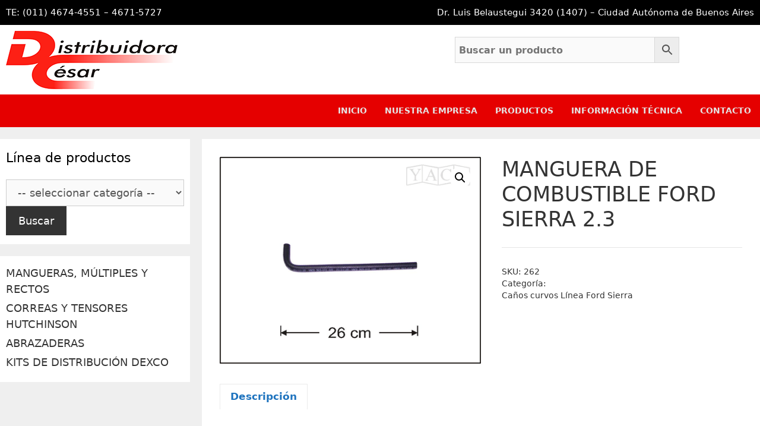

--- FILE ---
content_type: text/html; charset=UTF-8
request_url: https://www.districesar.com/producto/manguera-de-combustible-ford-sierra-2-3/
body_size: 26756
content:
<!DOCTYPE html>
<html lang="es">
<head>
	<meta charset="UTF-8">
	<meta name='robots' content='index, follow, max-image-preview:large, max-snippet:-1, max-video-preview:-1' />
<meta name="viewport" content="width=device-width, initial-scale=1">
	<!-- This site is optimized with the Yoast SEO plugin v26.6 - https://yoast.com/wordpress/plugins/seo/ -->
	<title>MANGUERA DE COMBUSTIBLE FORD  SIERRA 2.3</title>
	<meta name="description" content="ED84BR-9324-M &nbsp; &nbsp; &nbsp; &nbsp; &nbsp;Ø7mm" />
	<link rel="canonical" href="https://www.districesar.com/producto/manguera-de-combustible-ford-sierra-2-3/" />
	<meta property="og:locale" content="es_ES" />
	<meta property="og:type" content="article" />
	<meta property="og:title" content="MANGUERA DE COMBUSTIBLE FORD  SIERRA 2.3" />
	<meta property="og:description" content="ED84BR-9324-M &nbsp; &nbsp; &nbsp; &nbsp; &nbsp;Ø7mm" />
	<meta property="og:url" content="https://www.districesar.com/producto/manguera-de-combustible-ford-sierra-2-3/" />
	<meta property="og:site_name" content="Districesar" />
	<meta property="og:image" content="https://www.districesar.com/wp-content/uploads/2020/04/262.gif" />
	<meta property="og:image:width" content="500" />
	<meta property="og:image:height" content="395" />
	<meta property="og:image:type" content="image/gif" />
	<meta name="twitter:card" content="summary_large_image" />
	<script type="application/ld+json" class="yoast-schema-graph">{"@context":"https://schema.org","@graph":[{"@type":"WebPage","@id":"https://www.districesar.com/producto/manguera-de-combustible-ford-sierra-2-3/","url":"https://www.districesar.com/producto/manguera-de-combustible-ford-sierra-2-3/","name":"MANGUERA DE COMBUSTIBLE FORD SIERRA 2.3","isPartOf":{"@id":"https://www.districesar.com/#website"},"primaryImageOfPage":{"@id":"https://www.districesar.com/producto/manguera-de-combustible-ford-sierra-2-3/#primaryimage"},"image":{"@id":"https://www.districesar.com/producto/manguera-de-combustible-ford-sierra-2-3/#primaryimage"},"thumbnailUrl":"https://www.districesar.com/wp-content/uploads/2020/04/262.gif","datePublished":"2020-04-10T12:48:48+00:00","description":"ED84BR-9324-M &nbsp; &nbsp; &nbsp; &nbsp; &nbsp;Ø7mm","breadcrumb":{"@id":"https://www.districesar.com/producto/manguera-de-combustible-ford-sierra-2-3/#breadcrumb"},"inLanguage":"es","potentialAction":[{"@type":"ReadAction","target":["https://www.districesar.com/producto/manguera-de-combustible-ford-sierra-2-3/"]}]},{"@type":"ImageObject","inLanguage":"es","@id":"https://www.districesar.com/producto/manguera-de-combustible-ford-sierra-2-3/#primaryimage","url":"https://www.districesar.com/wp-content/uploads/2020/04/262.gif","contentUrl":"https://www.districesar.com/wp-content/uploads/2020/04/262.gif","width":500,"height":395},{"@type":"BreadcrumbList","@id":"https://www.districesar.com/producto/manguera-de-combustible-ford-sierra-2-3/#breadcrumb","itemListElement":[{"@type":"ListItem","position":1,"name":"Portada","item":"https://www.districesar.com/"},{"@type":"ListItem","position":2,"name":"Tienda","item":"https://www.districesar.com/tienda/"},{"@type":"ListItem","position":3,"name":"MANGUERA DE COMBUSTIBLE FORD SIERRA 2.3"}]},{"@type":"WebSite","@id":"https://www.districesar.com/#website","url":"https://www.districesar.com/","name":"Districesar","description":"Distribuidora y venta mayorista de caños curvos para automotor, agro e industria.","publisher":{"@id":"https://www.districesar.com/#organization"},"potentialAction":[{"@type":"SearchAction","target":{"@type":"EntryPoint","urlTemplate":"https://www.districesar.com/?s={search_term_string}"},"query-input":{"@type":"PropertyValueSpecification","valueRequired":true,"valueName":"search_term_string"}}],"inLanguage":"es"},{"@type":"Organization","@id":"https://www.districesar.com/#organization","name":"Districesar","url":"https://www.districesar.com/","logo":{"@type":"ImageObject","inLanguage":"es","@id":"https://www.districesar.com/#/schema/logo/image/","url":"https://www.districesar.com/wp-content/uploads/2020/04/logo-2.png","contentUrl":"https://www.districesar.com/wp-content/uploads/2020/04/logo-2.png","width":289,"height":100,"caption":"Districesar"},"image":{"@id":"https://www.districesar.com/#/schema/logo/image/"}}]}</script>
	<!-- / Yoast SEO plugin. -->


<link rel="alternate" type="application/rss+xml" title="Districesar &raquo; Feed" href="https://www.districesar.com/feed/" />
<link rel="alternate" type="application/rss+xml" title="Districesar &raquo; Feed de los comentarios" href="https://www.districesar.com/comments/feed/" />
<link rel="alternate" type="application/rss+xml" title="Districesar &raquo; Comentario MANGUERA DE  COMBUSTIBLE  FORD   SIERRA 2.3 del feed" href="https://www.districesar.com/producto/manguera-de-combustible-ford-sierra-2-3/feed/" />
<link rel="alternate" title="oEmbed (JSON)" type="application/json+oembed" href="https://www.districesar.com/wp-json/oembed/1.0/embed?url=https%3A%2F%2Fwww.districesar.com%2Fproducto%2Fmanguera-de-combustible-ford-sierra-2-3%2F" />
<link rel="alternate" title="oEmbed (XML)" type="text/xml+oembed" href="https://www.districesar.com/wp-json/oembed/1.0/embed?url=https%3A%2F%2Fwww.districesar.com%2Fproducto%2Fmanguera-de-combustible-ford-sierra-2-3%2F&#038;format=xml" />
<style id='wp-img-auto-sizes-contain-inline-css'>
img:is([sizes=auto i],[sizes^="auto," i]){contain-intrinsic-size:3000px 1500px}
/*# sourceURL=wp-img-auto-sizes-contain-inline-css */
</style>
<link rel='stylesheet' id='mgwc-style-frontend-css' href='https://www.districesar.com/wp-content/plugins/expandable-accordion-categories-ultimate-for-woocommerce/css/mgwoocommercecat.css?ver=b48b0ab7170b1938ded4238fae21e1e5' media='all' />
<style id='wp-emoji-styles-inline-css'>

	img.wp-smiley, img.emoji {
		display: inline !important;
		border: none !important;
		box-shadow: none !important;
		height: 1em !important;
		width: 1em !important;
		margin: 0 0.07em !important;
		vertical-align: -0.1em !important;
		background: none !important;
		padding: 0 !important;
	}
/*# sourceURL=wp-emoji-styles-inline-css */
</style>
<link rel='stylesheet' id='wp-block-library-css' href='https://www.districesar.com/wp-includes/css/dist/block-library/style.min.css?ver=b48b0ab7170b1938ded4238fae21e1e5' media='all' />
<style id='classic-theme-styles-inline-css'>
/*! This file is auto-generated */
.wp-block-button__link{color:#fff;background-color:#32373c;border-radius:9999px;box-shadow:none;text-decoration:none;padding:calc(.667em + 2px) calc(1.333em + 2px);font-size:1.125em}.wp-block-file__button{background:#32373c;color:#fff;text-decoration:none}
/*# sourceURL=/wp-includes/css/classic-themes.min.css */
</style>
<style id='global-styles-inline-css'>
:root{--wp--preset--aspect-ratio--square: 1;--wp--preset--aspect-ratio--4-3: 4/3;--wp--preset--aspect-ratio--3-4: 3/4;--wp--preset--aspect-ratio--3-2: 3/2;--wp--preset--aspect-ratio--2-3: 2/3;--wp--preset--aspect-ratio--16-9: 16/9;--wp--preset--aspect-ratio--9-16: 9/16;--wp--preset--color--black: #000000;--wp--preset--color--cyan-bluish-gray: #abb8c3;--wp--preset--color--white: #ffffff;--wp--preset--color--pale-pink: #f78da7;--wp--preset--color--vivid-red: #cf2e2e;--wp--preset--color--luminous-vivid-orange: #ff6900;--wp--preset--color--luminous-vivid-amber: #fcb900;--wp--preset--color--light-green-cyan: #7bdcb5;--wp--preset--color--vivid-green-cyan: #00d084;--wp--preset--color--pale-cyan-blue: #8ed1fc;--wp--preset--color--vivid-cyan-blue: #0693e3;--wp--preset--color--vivid-purple: #9b51e0;--wp--preset--color--contrast: var(--contrast);--wp--preset--color--contrast-2: var(--contrast-2);--wp--preset--color--contrast-3: var(--contrast-3);--wp--preset--color--base: var(--base);--wp--preset--color--base-2: var(--base-2);--wp--preset--color--base-3: var(--base-3);--wp--preset--color--accent: var(--accent);--wp--preset--gradient--vivid-cyan-blue-to-vivid-purple: linear-gradient(135deg,rgb(6,147,227) 0%,rgb(155,81,224) 100%);--wp--preset--gradient--light-green-cyan-to-vivid-green-cyan: linear-gradient(135deg,rgb(122,220,180) 0%,rgb(0,208,130) 100%);--wp--preset--gradient--luminous-vivid-amber-to-luminous-vivid-orange: linear-gradient(135deg,rgb(252,185,0) 0%,rgb(255,105,0) 100%);--wp--preset--gradient--luminous-vivid-orange-to-vivid-red: linear-gradient(135deg,rgb(255,105,0) 0%,rgb(207,46,46) 100%);--wp--preset--gradient--very-light-gray-to-cyan-bluish-gray: linear-gradient(135deg,rgb(238,238,238) 0%,rgb(169,184,195) 100%);--wp--preset--gradient--cool-to-warm-spectrum: linear-gradient(135deg,rgb(74,234,220) 0%,rgb(151,120,209) 20%,rgb(207,42,186) 40%,rgb(238,44,130) 60%,rgb(251,105,98) 80%,rgb(254,248,76) 100%);--wp--preset--gradient--blush-light-purple: linear-gradient(135deg,rgb(255,206,236) 0%,rgb(152,150,240) 100%);--wp--preset--gradient--blush-bordeaux: linear-gradient(135deg,rgb(254,205,165) 0%,rgb(254,45,45) 50%,rgb(107,0,62) 100%);--wp--preset--gradient--luminous-dusk: linear-gradient(135deg,rgb(255,203,112) 0%,rgb(199,81,192) 50%,rgb(65,88,208) 100%);--wp--preset--gradient--pale-ocean: linear-gradient(135deg,rgb(255,245,203) 0%,rgb(182,227,212) 50%,rgb(51,167,181) 100%);--wp--preset--gradient--electric-grass: linear-gradient(135deg,rgb(202,248,128) 0%,rgb(113,206,126) 100%);--wp--preset--gradient--midnight: linear-gradient(135deg,rgb(2,3,129) 0%,rgb(40,116,252) 100%);--wp--preset--font-size--small: 13px;--wp--preset--font-size--medium: 20px;--wp--preset--font-size--large: 36px;--wp--preset--font-size--x-large: 42px;--wp--preset--spacing--20: 0.44rem;--wp--preset--spacing--30: 0.67rem;--wp--preset--spacing--40: 1rem;--wp--preset--spacing--50: 1.5rem;--wp--preset--spacing--60: 2.25rem;--wp--preset--spacing--70: 3.38rem;--wp--preset--spacing--80: 5.06rem;--wp--preset--shadow--natural: 6px 6px 9px rgba(0, 0, 0, 0.2);--wp--preset--shadow--deep: 12px 12px 50px rgba(0, 0, 0, 0.4);--wp--preset--shadow--sharp: 6px 6px 0px rgba(0, 0, 0, 0.2);--wp--preset--shadow--outlined: 6px 6px 0px -3px rgb(255, 255, 255), 6px 6px rgb(0, 0, 0);--wp--preset--shadow--crisp: 6px 6px 0px rgb(0, 0, 0);}:where(.is-layout-flex){gap: 0.5em;}:where(.is-layout-grid){gap: 0.5em;}body .is-layout-flex{display: flex;}.is-layout-flex{flex-wrap: wrap;align-items: center;}.is-layout-flex > :is(*, div){margin: 0;}body .is-layout-grid{display: grid;}.is-layout-grid > :is(*, div){margin: 0;}:where(.wp-block-columns.is-layout-flex){gap: 2em;}:where(.wp-block-columns.is-layout-grid){gap: 2em;}:where(.wp-block-post-template.is-layout-flex){gap: 1.25em;}:where(.wp-block-post-template.is-layout-grid){gap: 1.25em;}.has-black-color{color: var(--wp--preset--color--black) !important;}.has-cyan-bluish-gray-color{color: var(--wp--preset--color--cyan-bluish-gray) !important;}.has-white-color{color: var(--wp--preset--color--white) !important;}.has-pale-pink-color{color: var(--wp--preset--color--pale-pink) !important;}.has-vivid-red-color{color: var(--wp--preset--color--vivid-red) !important;}.has-luminous-vivid-orange-color{color: var(--wp--preset--color--luminous-vivid-orange) !important;}.has-luminous-vivid-amber-color{color: var(--wp--preset--color--luminous-vivid-amber) !important;}.has-light-green-cyan-color{color: var(--wp--preset--color--light-green-cyan) !important;}.has-vivid-green-cyan-color{color: var(--wp--preset--color--vivid-green-cyan) !important;}.has-pale-cyan-blue-color{color: var(--wp--preset--color--pale-cyan-blue) !important;}.has-vivid-cyan-blue-color{color: var(--wp--preset--color--vivid-cyan-blue) !important;}.has-vivid-purple-color{color: var(--wp--preset--color--vivid-purple) !important;}.has-black-background-color{background-color: var(--wp--preset--color--black) !important;}.has-cyan-bluish-gray-background-color{background-color: var(--wp--preset--color--cyan-bluish-gray) !important;}.has-white-background-color{background-color: var(--wp--preset--color--white) !important;}.has-pale-pink-background-color{background-color: var(--wp--preset--color--pale-pink) !important;}.has-vivid-red-background-color{background-color: var(--wp--preset--color--vivid-red) !important;}.has-luminous-vivid-orange-background-color{background-color: var(--wp--preset--color--luminous-vivid-orange) !important;}.has-luminous-vivid-amber-background-color{background-color: var(--wp--preset--color--luminous-vivid-amber) !important;}.has-light-green-cyan-background-color{background-color: var(--wp--preset--color--light-green-cyan) !important;}.has-vivid-green-cyan-background-color{background-color: var(--wp--preset--color--vivid-green-cyan) !important;}.has-pale-cyan-blue-background-color{background-color: var(--wp--preset--color--pale-cyan-blue) !important;}.has-vivid-cyan-blue-background-color{background-color: var(--wp--preset--color--vivid-cyan-blue) !important;}.has-vivid-purple-background-color{background-color: var(--wp--preset--color--vivid-purple) !important;}.has-black-border-color{border-color: var(--wp--preset--color--black) !important;}.has-cyan-bluish-gray-border-color{border-color: var(--wp--preset--color--cyan-bluish-gray) !important;}.has-white-border-color{border-color: var(--wp--preset--color--white) !important;}.has-pale-pink-border-color{border-color: var(--wp--preset--color--pale-pink) !important;}.has-vivid-red-border-color{border-color: var(--wp--preset--color--vivid-red) !important;}.has-luminous-vivid-orange-border-color{border-color: var(--wp--preset--color--luminous-vivid-orange) !important;}.has-luminous-vivid-amber-border-color{border-color: var(--wp--preset--color--luminous-vivid-amber) !important;}.has-light-green-cyan-border-color{border-color: var(--wp--preset--color--light-green-cyan) !important;}.has-vivid-green-cyan-border-color{border-color: var(--wp--preset--color--vivid-green-cyan) !important;}.has-pale-cyan-blue-border-color{border-color: var(--wp--preset--color--pale-cyan-blue) !important;}.has-vivid-cyan-blue-border-color{border-color: var(--wp--preset--color--vivid-cyan-blue) !important;}.has-vivid-purple-border-color{border-color: var(--wp--preset--color--vivid-purple) !important;}.has-vivid-cyan-blue-to-vivid-purple-gradient-background{background: var(--wp--preset--gradient--vivid-cyan-blue-to-vivid-purple) !important;}.has-light-green-cyan-to-vivid-green-cyan-gradient-background{background: var(--wp--preset--gradient--light-green-cyan-to-vivid-green-cyan) !important;}.has-luminous-vivid-amber-to-luminous-vivid-orange-gradient-background{background: var(--wp--preset--gradient--luminous-vivid-amber-to-luminous-vivid-orange) !important;}.has-luminous-vivid-orange-to-vivid-red-gradient-background{background: var(--wp--preset--gradient--luminous-vivid-orange-to-vivid-red) !important;}.has-very-light-gray-to-cyan-bluish-gray-gradient-background{background: var(--wp--preset--gradient--very-light-gray-to-cyan-bluish-gray) !important;}.has-cool-to-warm-spectrum-gradient-background{background: var(--wp--preset--gradient--cool-to-warm-spectrum) !important;}.has-blush-light-purple-gradient-background{background: var(--wp--preset--gradient--blush-light-purple) !important;}.has-blush-bordeaux-gradient-background{background: var(--wp--preset--gradient--blush-bordeaux) !important;}.has-luminous-dusk-gradient-background{background: var(--wp--preset--gradient--luminous-dusk) !important;}.has-pale-ocean-gradient-background{background: var(--wp--preset--gradient--pale-ocean) !important;}.has-electric-grass-gradient-background{background: var(--wp--preset--gradient--electric-grass) !important;}.has-midnight-gradient-background{background: var(--wp--preset--gradient--midnight) !important;}.has-small-font-size{font-size: var(--wp--preset--font-size--small) !important;}.has-medium-font-size{font-size: var(--wp--preset--font-size--medium) !important;}.has-large-font-size{font-size: var(--wp--preset--font-size--large) !important;}.has-x-large-font-size{font-size: var(--wp--preset--font-size--x-large) !important;}
:where(.wp-block-post-template.is-layout-flex){gap: 1.25em;}:where(.wp-block-post-template.is-layout-grid){gap: 1.25em;}
:where(.wp-block-term-template.is-layout-flex){gap: 1.25em;}:where(.wp-block-term-template.is-layout-grid){gap: 1.25em;}
:where(.wp-block-columns.is-layout-flex){gap: 2em;}:where(.wp-block-columns.is-layout-grid){gap: 2em;}
:root :where(.wp-block-pullquote){font-size: 1.5em;line-height: 1.6;}
/*# sourceURL=global-styles-inline-css */
</style>
<link rel='stylesheet' id='wpa-css-css' href='https://www.districesar.com/wp-content/plugins/honeypot/includes/css/wpa.css?ver=2.3.04' media='all' />
<link rel='stylesheet' id='product_category_dropdowns-css' href='https://www.districesar.com/wp-content/plugins/product-category-dropdowns/view/frontend/web/main.css?ver=b48b0ab7170b1938ded4238fae21e1e5' media='all' />
<link rel='stylesheet' id='photoswipe-css' href='https://www.districesar.com/wp-content/plugins/woocommerce/assets/css/photoswipe/photoswipe.min.css?ver=10.4.3' media='all' />
<link rel='stylesheet' id='photoswipe-default-skin-css' href='https://www.districesar.com/wp-content/plugins/woocommerce/assets/css/photoswipe/default-skin/default-skin.min.css?ver=10.4.3' media='all' />
<link rel='stylesheet' id='woocommerce-layout-css' href='https://www.districesar.com/wp-content/plugins/woocommerce/assets/css/woocommerce-layout.css?ver=10.4.3' media='all' />
<link rel='stylesheet' id='woocommerce-smallscreen-css' href='https://www.districesar.com/wp-content/plugins/woocommerce/assets/css/woocommerce-smallscreen.css?ver=10.4.3' media='only screen and (max-width: 768px)' />
<link rel='stylesheet' id='woocommerce-general-css' href='https://www.districesar.com/wp-content/plugins/woocommerce/assets/css/woocommerce.css?ver=10.4.3' media='all' />
<style id='woocommerce-inline-inline-css'>
.woocommerce form .form-row .required { visibility: visible; }
/*# sourceURL=woocommerce-inline-inline-css */
</style>
<link rel='stylesheet' id='aws-style-css' href='https://www.districesar.com/wp-content/plugins/advanced-woo-search/assets/css/common.min.css?ver=3.51' media='all' />
<link rel='stylesheet' id='ywctm-frontend-css' href='https://www.districesar.com/wp-content/plugins/yith-woocommerce-catalog-mode/assets/css/frontend.min.css?ver=2.51.0' media='all' />
<style id='ywctm-frontend-inline-css'>
form.cart button.single_add_to_cart_button, .ppc-button-wrapper, .wc-ppcp-paylater-msg__container, form.cart .quantity{display: none !important}
/*# sourceURL=ywctm-frontend-inline-css */
</style>
<link rel='stylesheet' id='generate-style-css' href='https://www.districesar.com/wp-content/themes/generatepress/assets/css/all.min.css?ver=3.6.1' media='all' />
<style id='generate-style-inline-css'>
body{background-color:#efefef;color:#333333;}a{color:#333333;}a:visited{color:#333333;}a:hover, a:focus, a:active{color:#e50000;}body .grid-container{max-width:1300px;}.wp-block-group__inner-container{max-width:1300px;margin-left:auto;margin-right:auto;}.generate-back-to-top{font-size:20px;border-radius:3px;position:fixed;bottom:30px;right:30px;line-height:40px;width:40px;text-align:center;z-index:10;transition:opacity 300ms ease-in-out;opacity:0.1;transform:translateY(1000px);}.generate-back-to-top__show{opacity:1;transform:translateY(0);}:root{--contrast:#222222;--contrast-2:#575760;--contrast-3:#b2b2be;--base:#f0f0f0;--base-2:#f7f8f9;--base-3:#ffffff;--accent:#1e73be;}:root .has-contrast-color{color:var(--contrast);}:root .has-contrast-background-color{background-color:var(--contrast);}:root .has-contrast-2-color{color:var(--contrast-2);}:root .has-contrast-2-background-color{background-color:var(--contrast-2);}:root .has-contrast-3-color{color:var(--contrast-3);}:root .has-contrast-3-background-color{background-color:var(--contrast-3);}:root .has-base-color{color:var(--base);}:root .has-base-background-color{background-color:var(--base);}:root .has-base-2-color{color:var(--base-2);}:root .has-base-2-background-color{background-color:var(--base-2);}:root .has-base-3-color{color:var(--base-3);}:root .has-base-3-background-color{background-color:var(--base-3);}:root .has-accent-color{color:var(--accent);}:root .has-accent-background-color{background-color:var(--accent);}body, button, input, select, textarea{font-family:-apple-system, system-ui, BlinkMacSystemFont, "Segoe UI", Helvetica, Arial, sans-serif, "Apple Color Emoji", "Segoe UI Emoji", "Segoe UI Symbol";}body{line-height:1.5;}.entry-content > [class*="wp-block-"]:not(:last-child):not(.wp-block-heading){margin-bottom:1.5em;}.top-bar{font-size:15px;}.main-title{font-size:45px;}.main-navigation a, .menu-toggle{font-weight:600;text-transform:uppercase;font-size:14px;}.main-navigation .main-nav ul ul li a{font-size:13px;}.widget-title{font-weight:500;font-size:22px;margin-bottom:20px;}.sidebar .widget, .footer-widgets .widget{font-size:18px;}h1{font-weight:300;font-size:35px;}h2{font-weight:300;font-size:30px;}h3{font-size:20px;}h4{font-size:inherit;}h5{font-size:inherit;}.site-info{font-size:12px;}@media (max-width:768px){.main-title{font-size:30px;}h1{font-size:30px;}h2{font-size:25px;}}.top-bar{background-color:#000000;color:#ffffff;}.top-bar a{color:#ffffff;}.top-bar a:hover{color:#303030;}.site-header{background-color:#ffffff;color:#3a3a3a;}.site-header a{color:#3a3a3a;}.main-title a,.main-title a:hover{color:#222222;}.site-description{color:#757575;}.main-navigation,.main-navigation ul ul{background-color:#e50000;}.main-navigation .main-nav ul li a, .main-navigation .menu-toggle, .main-navigation .menu-bar-items{color:#e5e5e5;}.main-navigation .main-nav ul li:not([class*="current-menu-"]):hover > a, .main-navigation .main-nav ul li:not([class*="current-menu-"]):focus > a, .main-navigation .main-nav ul li.sfHover:not([class*="current-menu-"]) > a, .main-navigation .menu-bar-item:hover > a, .main-navigation .menu-bar-item.sfHover > a{color:#ffffff;background-color:#e50000;}button.menu-toggle:hover,button.menu-toggle:focus,.main-navigation .mobile-bar-items a,.main-navigation .mobile-bar-items a:hover,.main-navigation .mobile-bar-items a:focus{color:#e5e5e5;}.main-navigation .main-nav ul li[class*="current-menu-"] > a{color:#ffffff;background-color:#e50000;}.navigation-search input[type="search"],.navigation-search input[type="search"]:active, .navigation-search input[type="search"]:focus, .main-navigation .main-nav ul li.search-item.active > a, .main-navigation .menu-bar-items .search-item.active > a{color:#ffffff;background-color:#e50000;}.main-navigation ul ul{background-color:#e50000;}.main-navigation .main-nav ul ul li a{color:#ffffff;}.main-navigation .main-nav ul ul li:not([class*="current-menu-"]):hover > a,.main-navigation .main-nav ul ul li:not([class*="current-menu-"]):focus > a, .main-navigation .main-nav ul ul li.sfHover:not([class*="current-menu-"]) > a{color:#ffffff;background-color:#333333;}.main-navigation .main-nav ul ul li[class*="current-menu-"] > a{color:#ffffff;background-color:#4f4f4f;}.separate-containers .inside-article, .separate-containers .comments-area, .separate-containers .page-header, .one-container .container, .separate-containers .paging-navigation, .inside-page-header{background-color:#ffffff;}.entry-meta{color:#595959;}.entry-meta a{color:#595959;}.entry-meta a:hover{color:#1e73be;}.sidebar .widget{background-color:#ffffff;}.sidebar .widget .widget-title{color:#000000;}.footer-widgets{color:#ffffff;background-color:#e50000;}.footer-widgets a{color:#ffffff;}.footer-widgets a:hover{color:#333333;}.footer-widgets .widget-title{color:#ffffff;}.site-info{color:#ffffff;background-color:#000000;}.site-info a{color:#ffffff;}.site-info a:hover{color:#e50000;}.footer-bar .widget_nav_menu .current-menu-item a{color:#e50000;}input[type="text"],input[type="email"],input[type="url"],input[type="password"],input[type="search"],input[type="tel"],input[type="number"],textarea,select{color:#666666;background-color:#fafafa;border-color:#cccccc;}input[type="text"]:focus,input[type="email"]:focus,input[type="url"]:focus,input[type="password"]:focus,input[type="search"]:focus,input[type="tel"]:focus,input[type="number"]:focus,textarea:focus,select:focus{color:#666666;background-color:#ffffff;border-color:#bfbfbf;}button,html input[type="button"],input[type="reset"],input[type="submit"],a.button,a.wp-block-button__link:not(.has-background){color:#ffffff;background-color:#333333;}button:hover,html input[type="button"]:hover,input[type="reset"]:hover,input[type="submit"]:hover,a.button:hover,button:focus,html input[type="button"]:focus,input[type="reset"]:focus,input[type="submit"]:focus,a.button:focus,a.wp-block-button__link:not(.has-background):active,a.wp-block-button__link:not(.has-background):focus,a.wp-block-button__link:not(.has-background):hover{color:#ffffff;background-color:#e50000;}a.generate-back-to-top{background-color:#f1c40f;color:#ffffff;}a.generate-back-to-top:hover,a.generate-back-to-top:focus{background-color:#a8011a;color:#ffffff;}:root{--gp-search-modal-bg-color:var(--base-3);--gp-search-modal-text-color:var(--contrast);--gp-search-modal-overlay-bg-color:rgba(0,0,0,0.2);}@media (max-width: 768px){.main-navigation .menu-bar-item:hover > a, .main-navigation .menu-bar-item.sfHover > a{background:none;color:#e5e5e5;}}.inside-top-bar{padding:10px;}.inside-header{padding:10px 10px 7px 10px;}.separate-containers .inside-article, .separate-containers .comments-area, .separate-containers .page-header, .separate-containers .paging-navigation, .one-container .site-content, .inside-page-header{padding:30px;}.site-main .wp-block-group__inner-container{padding:30px;}.entry-content .alignwide, body:not(.no-sidebar) .entry-content .alignfull{margin-left:-30px;width:calc(100% + 60px);max-width:calc(100% + 60px);}.one-container.right-sidebar .site-main,.one-container.both-right .site-main{margin-right:30px;}.one-container.left-sidebar .site-main,.one-container.both-left .site-main{margin-left:30px;}.one-container.both-sidebars .site-main{margin:0px 30px 0px 30px;}.main-navigation .main-nav ul li a,.menu-toggle,.main-navigation .mobile-bar-items a{padding-left:15px;padding-right:15px;line-height:55px;}.main-navigation .main-nav ul ul li a{padding:10px 15px 10px 15px;}.navigation-search input[type="search"]{height:55px;}.rtl .menu-item-has-children .dropdown-menu-toggle{padding-left:15px;}.menu-item-has-children .dropdown-menu-toggle{padding-right:15px;}.rtl .main-navigation .main-nav ul li.menu-item-has-children > a{padding-right:15px;}.widget-area .widget{padding:15px 10px 15px 10px;}.site-info{padding:20px;}@media (max-width:768px){.separate-containers .inside-article, .separate-containers .comments-area, .separate-containers .page-header, .separate-containers .paging-navigation, .one-container .site-content, .inside-page-header{padding:30px;}.site-main .wp-block-group__inner-container{padding:30px;}.site-info{padding-right:10px;padding-left:10px;}.entry-content .alignwide, body:not(.no-sidebar) .entry-content .alignfull{margin-left:-30px;width:calc(100% + 60px);max-width:calc(100% + 60px);}}/* End cached CSS */@media (max-width: 768px){.main-navigation .menu-toggle,.main-navigation .mobile-bar-items,.sidebar-nav-mobile:not(#sticky-placeholder){display:block;}.main-navigation ul,.gen-sidebar-nav{display:none;}[class*="nav-float-"] .site-header .inside-header > *{float:none;clear:both;}}
.dynamic-author-image-rounded{border-radius:100%;}.dynamic-featured-image, .dynamic-author-image{vertical-align:middle;}.one-container.blog .dynamic-content-template:not(:last-child), .one-container.archive .dynamic-content-template:not(:last-child){padding-bottom:0px;}.dynamic-entry-excerpt > p:last-child{margin-bottom:0px;}
.main-navigation .main-nav ul li a,.menu-toggle,.main-navigation .mobile-bar-items a{transition: line-height 300ms ease}.main-navigation.toggled .main-nav > ul{background-color: #e50000}
.navigation-branding .main-title{font-weight:bold;text-transform:none;font-size:45px;}@media (max-width: 768px){.navigation-branding .main-title{font-size:30px;}}
/*# sourceURL=generate-style-inline-css */
</style>
<link rel='stylesheet' id='generate-font-icons-css' href='https://www.districesar.com/wp-content/themes/generatepress/assets/css/components/font-icons.min.css?ver=3.6.1' media='all' />
<link rel='stylesheet' id='generate-child-css' href='https://www.districesar.com/wp-content/themes/generatepress_child/style.css?ver=1587128439' media='all' />
<link rel='stylesheet' id='generate-blog-images-css' href='https://www.districesar.com/wp-content/plugins/gp-premium/blog/functions/css/featured-images.min.css?ver=2.5.5' media='all' />
<link rel='stylesheet' id='generate-sticky-css' href='https://www.districesar.com/wp-content/plugins/gp-premium/menu-plus/functions/css/sticky.min.css?ver=2.5.5' media='all' />
<link rel='stylesheet' id='generate-navigation-branding-css' href='https://www.districesar.com/wp-content/plugins/gp-premium/menu-plus/functions/css/navigation-branding.min.css?ver=2.5.5' media='all' />
<style id='generate-navigation-branding-inline-css'>
.main-navigation .sticky-navigation-logo, .main-navigation.navigation-stick .site-logo:not(.mobile-header-logo){display:none;}.main-navigation.navigation-stick .sticky-navigation-logo{display:block;}.navigation-branding img, .site-logo.mobile-header-logo img{height:55px;width:auto;}.navigation-branding .main-title{line-height:55px;}@media (max-width: 1310px){#site-navigation .navigation-branding, #sticky-navigation .navigation-branding{margin-left:10px;}}@media (max-width: 768px){.main-navigation:not(.slideout-navigation) .main-nav{-ms-flex:0 0 100%;flex:0 0 100%;}.main-navigation:not(.slideout-navigation) .inside-navigation{-ms-flex-wrap:wrap;flex-wrap:wrap;display:-webkit-box;display:-ms-flexbox;display:flex;}.nav-aligned-center .navigation-branding, .nav-aligned-left .navigation-branding{margin-right:auto;}.nav-aligned-center  .main-navigation.has-branding:not(.slideout-navigation) .inside-navigation .main-nav,.nav-aligned-center  .main-navigation.has-sticky-branding.navigation-stick .inside-navigation .main-nav,.nav-aligned-left  .main-navigation.has-branding:not(.slideout-navigation) .inside-navigation .main-nav,.nav-aligned-left  .main-navigation.has-sticky-branding.navigation-stick .inside-navigation .main-nav{margin-right:0px;}}
/*# sourceURL=generate-navigation-branding-inline-css */
</style>
<link rel='stylesheet' id='generate-woocommerce-css' href='https://www.districesar.com/wp-content/plugins/gp-premium/woocommerce/functions/css/woocommerce.min.css?ver=2.5.5' media='all' />
<style id='generate-woocommerce-inline-css'>
.woocommerce ul.products li.product .woocommerce-LoopProduct-link h2, .woocommerce ul.products li.product .woocommerce-loop-category__title{font-weight:normal;text-transform:none;font-size:15px;}.woocommerce .up-sells ul.products li.product .woocommerce-LoopProduct-link h2, .woocommerce .cross-sells ul.products li.product .woocommerce-LoopProduct-link h2, .woocommerce .related ul.products li.product .woocommerce-LoopProduct-link h2{font-size:20px;}.woocommerce #respond input#submit, .woocommerce a.button, .woocommerce button.button, .woocommerce input.button, .wc-block-components-button{color:#ffffff;background-color:#333333;text-decoration:none;font-weight:normal;text-transform:none;}.woocommerce #respond input#submit:hover, .woocommerce a.button:hover, .woocommerce button.button:hover, .woocommerce input.button:hover, .wc-block-components-button:hover{color:#ffffff;background-color:#e50000;}.woocommerce #respond input#submit.alt, .woocommerce a.button.alt, .woocommerce button.button.alt, .woocommerce input.button.alt, .woocommerce #respond input#submit.alt.disabled, .woocommerce #respond input#submit.alt.disabled:hover, .woocommerce #respond input#submit.alt:disabled, .woocommerce #respond input#submit.alt:disabled:hover, .woocommerce #respond input#submit.alt:disabled[disabled], .woocommerce #respond input#submit.alt:disabled[disabled]:hover, .woocommerce a.button.alt.disabled, .woocommerce a.button.alt.disabled:hover, .woocommerce a.button.alt:disabled, .woocommerce a.button.alt:disabled:hover, .woocommerce a.button.alt:disabled[disabled], .woocommerce a.button.alt:disabled[disabled]:hover, .woocommerce button.button.alt.disabled, .woocommerce button.button.alt.disabled:hover, .woocommerce button.button.alt:disabled, .woocommerce button.button.alt:disabled:hover, .woocommerce button.button.alt:disabled[disabled], .woocommerce button.button.alt:disabled[disabled]:hover, .woocommerce input.button.alt.disabled, .woocommerce input.button.alt.disabled:hover, .woocommerce input.button.alt:disabled, .woocommerce input.button.alt:disabled:hover, .woocommerce input.button.alt:disabled[disabled], .woocommerce input.button.alt:disabled[disabled]:hover{color:#ffffff;background-color:#1e73be;}.woocommerce #respond input#submit.alt:hover, .woocommerce a.button.alt:hover, .woocommerce button.button.alt:hover, .woocommerce input.button.alt:hover{color:#ffffff;background-color:#377fbf;}button.wc-block-components-panel__button{font-size:inherit;}.woocommerce .star-rating span:before, .woocommerce p.stars:hover a::before{color:#ffa200;}.woocommerce span.onsale{background-color:#222222;color:#ffffff;}.woocommerce ul.products li.product .price, .woocommerce div.product p.price{color:#222222;}.woocommerce div.product .woocommerce-tabs ul.tabs li a{color:#222222;}.woocommerce div.product .woocommerce-tabs ul.tabs li a:hover, .woocommerce div.product .woocommerce-tabs ul.tabs li.active a{color:#1e73be;}.woocommerce-message{background-color:#0b9444;color:#ffffff;}div.woocommerce-message a.button, div.woocommerce-message a.button:focus, div.woocommerce-message a.button:hover, div.woocommerce-message a, div.woocommerce-message a:focus, div.woocommerce-message a:hover{color:#ffffff;}.woocommerce-info{background-color:#1e73be;color:#ffffff;}div.woocommerce-info a.button, div.woocommerce-info a.button:focus, div.woocommerce-info a.button:hover, div.woocommerce-info a, div.woocommerce-info a:focus, div.woocommerce-info a:hover{color:#ffffff;}.woocommerce-error{background-color:#e8626d;color:#ffffff;}div.woocommerce-error a.button, div.woocommerce-error a.button:focus, div.woocommerce-error a.button:hover, div.woocommerce-error a, div.woocommerce-error a:focus, div.woocommerce-error a:hover{color:#ffffff;}.woocommerce-product-details__short-description{color:#333333;}#wc-mini-cart{background-color:#ffffff;color:#000000;}#wc-mini-cart a:not(.button), #wc-mini-cart a.remove{color:#000000;}#wc-mini-cart .button{color:#ffffff;}#wc-mini-cart .button:hover, #wc-mini-cart .button:focus, #wc-mini-cart .button:active{color:#ffffff;}.woocommerce #content div.product div.images, .woocommerce div.product div.images, .woocommerce-page #content div.product div.images, .woocommerce-page div.product div.images{width:50%;}.add-to-cart-panel{background-color:#ffffff;color:#000000;}.add-to-cart-panel a:not(.button){color:#000000;}.woocommerce .widget_price_filter .price_slider_wrapper .ui-widget-content{background-color:#dddddd;}.woocommerce .widget_price_filter .ui-slider .ui-slider-range, .woocommerce .widget_price_filter .ui-slider .ui-slider-handle{background-color:#666666;}.wc-columns-container .products, .woocommerce .related ul.products, .woocommerce .up-sells ul.products{grid-gap:50px;}@media (max-width: 1024px){.woocommerce .wc-columns-container.wc-tablet-columns-2 .products{-ms-grid-columns:(1fr)[2];grid-template-columns:repeat(2, 1fr);}.wc-related-upsell-tablet-columns-2 .related ul.products, .wc-related-upsell-tablet-columns-2 .up-sells ul.products{-ms-grid-columns:(1fr)[2];grid-template-columns:repeat(2, 1fr);}}@media (max-width:768px){.add-to-cart-panel .continue-shopping{background-color:#ffffff;}.woocommerce #content div.product div.images,.woocommerce div.product div.images,.woocommerce-page #content div.product div.images,.woocommerce-page div.product div.images{width:100%;}}@media (max-width: 768px){.mobile-bar-items + .menu-toggle{text-align:left;}nav.toggled .main-nav li.wc-menu-item{display:none !important;}body.nav-search-enabled .wc-menu-cart-activated:not(#mobile-header) .mobile-bar-items{float:right;position:relative;}.nav-search-enabled .wc-menu-cart-activated:not(#mobile-header) .menu-toggle{float:left;width:auto;}.mobile-bar-items.wc-mobile-cart-items{z-index:1;}}
/*# sourceURL=generate-woocommerce-inline-css */
</style>
<link rel='stylesheet' id='generate-woocommerce-mobile-css' href='https://www.districesar.com/wp-content/plugins/gp-premium/woocommerce/functions/css/woocommerce-mobile.min.css?ver=2.5.5' media='(max-width:768px)' />
<link rel='stylesheet' id='gp-premium-icons-css' href='https://www.districesar.com/wp-content/plugins/gp-premium/general/icons/icons.min.css?ver=2.5.5' media='all' />
<script src="https://www.districesar.com/wp-includes/js/jquery/jquery.min.js?ver=3.7.1" id="jquery-core-js"></script>
<script src="https://www.districesar.com/wp-includes/js/jquery/jquery-migrate.min.js?ver=3.4.1" id="jquery-migrate-js"></script>
<script src="https://www.districesar.com/wp-includes/js/jquery/ui/core.min.js?ver=1.13.3" id="jquery-ui-core-js"></script>
<script src="https://www.districesar.com/wp-content/plugins/product-category-dropdowns/view/frontend/web/main.js?ver=b48b0ab7170b1938ded4238fae21e1e5" id="product_category_dropdowns-js"></script>
<script src="https://www.districesar.com/wp-content/plugins/woocommerce/assets/js/zoom/jquery.zoom.min.js?ver=1.7.21-wc.10.4.3" id="wc-zoom-js" defer data-wp-strategy="defer"></script>
<script src="https://www.districesar.com/wp-content/plugins/woocommerce/assets/js/flexslider/jquery.flexslider.min.js?ver=2.7.2-wc.10.4.3" id="wc-flexslider-js" defer data-wp-strategy="defer"></script>
<script src="https://www.districesar.com/wp-content/plugins/woocommerce/assets/js/photoswipe/photoswipe.min.js?ver=4.1.1-wc.10.4.3" id="wc-photoswipe-js" defer data-wp-strategy="defer"></script>
<script src="https://www.districesar.com/wp-content/plugins/woocommerce/assets/js/photoswipe/photoswipe-ui-default.min.js?ver=4.1.1-wc.10.4.3" id="wc-photoswipe-ui-default-js" defer data-wp-strategy="defer"></script>
<script id="wc-single-product-js-extra">
var wc_single_product_params = {"i18n_required_rating_text":"Por favor elige una puntuaci\u00f3n","i18n_rating_options":["1 de 5 estrellas","2 de 5 estrellas","3 de 5 estrellas","4 de 5 estrellas","5 de 5 estrellas"],"i18n_product_gallery_trigger_text":"Ver galer\u00eda de im\u00e1genes a pantalla completa","review_rating_required":"yes","flexslider":{"rtl":false,"animation":"slide","smoothHeight":true,"directionNav":false,"controlNav":"thumbnails","slideshow":false,"animationSpeed":500,"animationLoop":false,"allowOneSlide":false},"zoom_enabled":"1","zoom_options":[],"photoswipe_enabled":"1","photoswipe_options":{"shareEl":false,"closeOnScroll":false,"history":false,"hideAnimationDuration":0,"showAnimationDuration":0},"flexslider_enabled":"1"};
//# sourceURL=wc-single-product-js-extra
</script>
<script src="https://www.districesar.com/wp-content/plugins/woocommerce/assets/js/frontend/single-product.min.js?ver=10.4.3" id="wc-single-product-js" defer data-wp-strategy="defer"></script>
<script src="https://www.districesar.com/wp-content/plugins/woocommerce/assets/js/jquery-blockui/jquery.blockUI.min.js?ver=2.7.0-wc.10.4.3" id="wc-jquery-blockui-js" defer data-wp-strategy="defer"></script>
<script src="https://www.districesar.com/wp-content/plugins/woocommerce/assets/js/js-cookie/js.cookie.min.js?ver=2.1.4-wc.10.4.3" id="wc-js-cookie-js" defer data-wp-strategy="defer"></script>
<script id="woocommerce-js-extra">
var woocommerce_params = {"ajax_url":"/wp-admin/admin-ajax.php","wc_ajax_url":"/?wc-ajax=%%endpoint%%","i18n_password_show":"Mostrar contrase\u00f1a","i18n_password_hide":"Ocultar contrase\u00f1a"};
//# sourceURL=woocommerce-js-extra
</script>
<script src="https://www.districesar.com/wp-content/plugins/woocommerce/assets/js/frontend/woocommerce.min.js?ver=10.4.3" id="woocommerce-js" defer data-wp-strategy="defer"></script>
<link rel="https://api.w.org/" href="https://www.districesar.com/wp-json/" /><link rel="alternate" title="JSON" type="application/json" href="https://www.districesar.com/wp-json/wp/v2/product/20394" /><link rel="EditURI" type="application/rsd+xml" title="RSD" href="https://www.districesar.com/xmlrpc.php?rsd" />

<link rel='shortlink' href='https://www.districesar.com/?p=20394' />
<link rel="pingback" href="https://www.districesar.com/xmlrpc.php">
	<noscript><style>.woocommerce-product-gallery{ opacity: 1 !important; }</style></noscript>
	<meta name="generator" content="Elementor 3.34.0; features: additional_custom_breakpoints; settings: css_print_method-external, google_font-enabled, font_display-auto">
			<style>
				.e-con.e-parent:nth-of-type(n+4):not(.e-lazyloaded):not(.e-no-lazyload),
				.e-con.e-parent:nth-of-type(n+4):not(.e-lazyloaded):not(.e-no-lazyload) * {
					background-image: none !important;
				}
				@media screen and (max-height: 1024px) {
					.e-con.e-parent:nth-of-type(n+3):not(.e-lazyloaded):not(.e-no-lazyload),
					.e-con.e-parent:nth-of-type(n+3):not(.e-lazyloaded):not(.e-no-lazyload) * {
						background-image: none !important;
					}
				}
				@media screen and (max-height: 640px) {
					.e-con.e-parent:nth-of-type(n+2):not(.e-lazyloaded):not(.e-no-lazyload),
					.e-con.e-parent:nth-of-type(n+2):not(.e-lazyloaded):not(.e-no-lazyload) * {
						background-image: none !important;
					}
				}
			</style>
			<link rel="icon" href="https://www.districesar.com/wp-content/uploads/2020/04/favi.png" sizes="32x32" />
<link rel="icon" href="https://www.districesar.com/wp-content/uploads/2020/04/favi.png" sizes="192x192" />
<link rel="apple-touch-icon" href="https://www.districesar.com/wp-content/uploads/2020/04/favi.png" />
<meta name="msapplication-TileImage" content="https://www.districesar.com/wp-content/uploads/2020/04/favi.png" />
		<style id="wp-custom-css">
			@media (min-width:769px) {
    .site-branding {
        display: inline-block;
    }

    .site-logo {
        float: left;
        margin-right: 20px;
    }
}


.dropdown-hover .widget-area .secondary-navigation:not(.toggled) ul li.sfHover>ul,
.dropdown-hover .widget-area .secondary-navigation:not(.toggled) ul li:hover ul {
 top:0;
 left:100%;
 width:290px
}


@media (max-width: 768px) {
    .left-sidebar .site-content {
        display: flex;
        flex-direction: column-reverse;
    }
    .left-sidebar .inside-right-sidebar, .left-sidebar .inside-left-sidebar .secondary-navigation {
        margin-top: 0 !important;
        margin-bottom: 0;
    }
}


.woocommerce ul.products li.product {
    border: 1px solid #ccc;
    box-sizing: border-box;
	  padding: 10px;
	 
}


.aws-container {width: 60%; margin-right: auto; margin-left: 20%; font-size: 20px;}

.header-widget {width: 100%; margin-right: 0px; margin-top: 10px;}

.aws-container .aws-search-field {font-size: 16px !important; color: #000 !important; font-weight: 600}

.single-product .product_meta .posted_in a {
    display: block;
}


.pcd-selector-box select.pcd-select {width: 100%;
border-radius: 0px 0px 0px 0px;
-moz-border-radius: 0px 0px 0px 0px;
-webkit-border-radius: 0px 0px 0px 0px;
	font-size: 18px;
	padding-top: 10px;
	padding-bottom: 10px;
}




/*@media (min-width: 769px) {
    .dropdown-hover .widget-area .secondary-navigation:not(.toggled) ul li.hover-up:hover ul {
        display: grid;
        grid-template-columns: 50% 50%;
        width: 550px;
        transform: translateY(calc(-7% + 40px));
    }
}		</style>
		</head>

<body class="wp-singular product-template-default single single-product postid-20394 wp-custom-logo wp-embed-responsive wp-theme-generatepress wp-child-theme-generatepress_child theme-generatepress post-image-above-header post-image-aligned-center sticky-menu-fade sticky-enabled both-sticky-menu woocommerce woocommerce-page woocommerce-no-js left-sidebar nav-below-header separate-containers fluid-header active-footer-widgets-3 nav-aligned-right header-aligned-left dropdown-hover featured-image-active elementor-default elementor-kit-24114" itemtype="https://schema.org/Blog" itemscope>
	<a class="screen-reader-text skip-link" href="#content" title="Saltar al contenido">Saltar al contenido</a>		<div class="top-bar top-bar-align-right">
			<div class="inside-top-bar grid-container grid-parent">
				<aside id="text-3" class="widget inner-padding widget_text">			<div class="textwidget"><p>Dr. Luis Belaustegui 3420 (1407) &#8211; Ciudad Autónoma de Buenos Aires</p>
</div>
		</aside><aside id="text-4" class="widget inner-padding widget_text">			<div class="textwidget"><p>TE: (011) 4674-4551 &#8211; 4671-5727</p>
</div>
		</aside>			</div>
		</div>
				<header class="site-header" id="masthead" aria-label="Sitio"  itemtype="https://schema.org/WPHeader" itemscope>
			<div class="inside-header grid-container grid-parent">
							<div class="header-widget">
				<aside id="aws_widget-3" class="widget inner-padding widget_aws_widget"><div class="aws-container" data-url="/?wc-ajax=aws_action" data-siteurl="https://www.districesar.com" data-lang="" data-show-loader="true" data-show-more="true" data-show-page="false" data-ajax-search="true" data-show-clear="true" data-mobile-screen="false" data-use-analytics="false" data-min-chars="1" data-buttons-order="2" data-timeout="300" data-is-mobile="false" data-page-id="20394" data-tax="" ><form class="aws-search-form" action="https://www.districesar.com/" method="get" role="search" ><div class="aws-wrapper"><label class="aws-search-label" for="6970fa835df3e">Buscar un producto</label><input type="search" name="s" id="6970fa835df3e" value="" class="aws-search-field" placeholder="Buscar un producto" autocomplete="off" /><input type="hidden" name="post_type" value="product"><input type="hidden" name="type_aws" value="true"><div class="aws-search-clear"><span>×</span></div><div class="aws-loader"></div></div><div class="aws-search-btn aws-form-btn"><span class="aws-search-btn_icon"><svg focusable="false" xmlns="http://www.w3.org/2000/svg" viewBox="0 0 24 24" width="24px"><path d="M15.5 14h-.79l-.28-.27C15.41 12.59 16 11.11 16 9.5 16 5.91 13.09 3 9.5 3S3 5.91 3 9.5 5.91 16 9.5 16c1.61 0 3.09-.59 4.23-1.57l.27.28v.79l5 4.99L20.49 19l-4.99-5zm-6 0C7.01 14 5 11.99 5 9.5S7.01 5 9.5 5 14 7.01 14 9.5 11.99 14 9.5 14z"></path></svg></span></div></form></div></aside>			</div>
			<div class="site-logo">
					<a href="https://www.districesar.com/" rel="home">
						<img  class="header-image is-logo-image" alt="Districesar" src="https://www.districesar.com/wp-content/uploads/2020/04/logo-2.png" />
					</a>
				</div>			</div>
		</header>
				<nav class="has-sticky-branding  main-navigation sub-menu-right" id="site-navigation" aria-label="Principal"  itemtype="https://schema.org/SiteNavigationElement" itemscope>
			<div class="inside-navigation grid-container grid-parent">
				<div class="navigation-branding"><div class="sticky-navigation-logo">
					<a href="https://www.districesar.com/" title="Districesar" rel="home">
						<img src="https://www.districesar.com/wp-content/uploads/2020/04/logo-menu-megro.png" class="is-logo-image" alt="Districesar" width="144" height="50" />
					</a>
				</div></div>				<button class="menu-toggle" aria-controls="primary-menu" aria-expanded="false">
					<span class="mobile-menu">Menú</span>				</button>
				<div id="primary-menu" class="main-nav"><ul id="menu-menu-1" class=" menu sf-menu"><li id="menu-item-23945" class="menu-item menu-item-type-custom menu-item-object-custom menu-item-home menu-item-23945"><a href="https://www.districesar.com/">Inicio</a></li>
<li id="menu-item-24133" class="menu-item menu-item-type-post_type menu-item-object-page menu-item-24133"><a href="https://www.districesar.com/nuestra-empresa/">Nuestra Empresa</a></li>
<li id="menu-item-24311" class="menu-item menu-item-type-post_type menu-item-object-page menu-item-24311"><a href="https://www.districesar.com/productos/">Productos</a></li>
<li id="menu-item-24185" class="menu-item menu-item-type-post_type menu-item-object-page menu-item-24185"><a href="https://www.districesar.com/informacion-tecnica/">Información Técnica</a></li>
<li id="menu-item-24193" class="menu-item menu-item-type-post_type menu-item-object-page menu-item-24193"><a href="https://www.districesar.com/contacto/">Contacto</a></li>
</ul></div>			</div>
		</nav>
		
	<div class="site grid-container container hfeed grid-parent" id="page">
				<div class="site-content" id="content">
			
			<div class="content-area grid-parent mobile-grid-100 push-25 grid-75 tablet-push-25 tablet-grid-75" id="primary">
			<main class="site-main" id="main">
								<article class="post-20394 product type-product status-publish has-post-thumbnail product_cat-canos-curvos-linea-ford-sierra sales-flash-overlay woocommerce-text-align-center wc-related-upsell-columns-3 wc-related-upsell-tablet-columns-2 wc-related-upsell-mobile-columns-1 do-quantity-buttons first instock product-type-simple" id="post-20394" itemtype="https://schema.org/CreativeWork" itemscope>
					<div class="inside-article">
												<div class="entry-content" itemprop="text">
		
					
			<div class="woocommerce-notices-wrapper"></div><div id="product-20394" class="sales-flash-overlay woocommerce-text-align-center wc-related-upsell-columns-3 wc-related-upsell-tablet-columns-2 wc-related-upsell-mobile-columns-1 do-quantity-buttons product type-product post-20394 status-publish instock product_cat-canos-curvos-linea-ford-sierra has-post-thumbnail product-type-simple">

	<div class="woocommerce-product-gallery woocommerce-product-gallery--with-images woocommerce-product-gallery--columns-4 images" data-columns="4" style="opacity: 0; transition: opacity .25s ease-in-out;">
	<div class="woocommerce-product-gallery__wrapper">
		<div data-thumb="https://www.districesar.com/wp-content/uploads/2020/04/262-100x100.gif" data-thumb-alt="MANGUERA DE  COMBUSTIBLE  FORD   SIERRA 2.3" data-thumb-srcset="https://www.districesar.com/wp-content/uploads/2020/04/262-100x100.gif 100w, https://www.districesar.com/wp-content/uploads/2020/04/262-150x150.gif 150w, https://www.districesar.com/wp-content/uploads/2020/04/262-300x300.gif 300w"  data-thumb-sizes="(max-width: 100px) 100vw, 100px" class="woocommerce-product-gallery__image"><a href="https://www.districesar.com/wp-content/uploads/2020/04/262.gif"><img fetchpriority="high" width="500" height="395" src="https://www.districesar.com/wp-content/uploads/2020/04/262.gif" class="wp-post-image" alt="MANGUERA DE  COMBUSTIBLE  FORD   SIERRA 2.3" data-caption="" data-src="https://www.districesar.com/wp-content/uploads/2020/04/262.gif" data-large_image="https://www.districesar.com/wp-content/uploads/2020/04/262.gif" data-large_image_width="500" data-large_image_height="395" decoding="async" /></a></div>	</div>
</div>

	<div class="summary entry-summary">
		<h1 class="product_title entry-title">MANGUERA DE  COMBUSTIBLE  FORD   SIERRA 2.3</h1><p class="price"></p>
<div class="product_meta">

	
	
		<span class="sku_wrapper">SKU: <span class="sku">262</span></span>

	
	<span class="posted_in">Categoría: <a href="https://www.districesar.com/categoria-producto/canos-curvos/canos-curvos-linea-ford/canos-curvos-linea-ford-sierra/" rel="tag">Caños curvos Línea Ford Sierra</a></span>
	
	
</div>
	</div>

	
	<div class="woocommerce-tabs wc-tabs-wrapper">
		<ul class="tabs wc-tabs" role="tablist">
							<li role="presentation" class="description_tab" id="tab-title-description">
					<a href="#tab-description" role="tab" aria-controls="tab-description">
						Descripción					</a>
				</li>
					</ul>
					<div class="woocommerce-Tabs-panel woocommerce-Tabs-panel--description panel entry-content wc-tab" id="tab-description" role="tabpanel" aria-labelledby="tab-title-description">
				
	<h2>Descripción</h2>

<p style="text-align: center;"><span style="text-decoration: underline;"><span style="font-size: 14pt;"><strong><span style="font-family: arial, helvetica, sans-serif;">ED84BR-9324-M</span></strong></span></span></p>
<hr id="system-readmore" />
<p>&nbsp; &nbsp; &nbsp; &nbsp; &nbsp;<span style="font-size: 14pt;">Ø7mm</span></p>
			</div>
		
			</div>

</div>


		
							</div>
											</div>
				</article>
							</main>
		</div>
		
	<div class="widget-area sidebar is-left-sidebar grid-25 tablet-grid-25 mobile-grid-100 grid-parent pull-75 tablet-pull-75" id="left-sidebar">
	<div class="inside-left-sidebar">
		<div class="gen-sidebar-secondary-nav"></div><!-- .gen-sidebar-secondary-nav --><aside id="pektsekye_productcategorydropdowns_selector-2" class="widget inner-padding widget_pektsekye_productcategorydropdowns_selector"><div class="widget-text wp_widget_plugin_box"><h2 class="widget-title">Línea de productos</h2>
<div class="pcd-selector-box" id="pcd_pektsekye_productcategorydropdowns_selector-2">
  <div class="block-content">	            	            
    <div class="pcd-category-container"></div>               			
    <button type="button" title="Search" class="button pcd-submit" ><span><span>Buscar</span></span></button>             		      	          		      	      
  </div>
</div>
<script>
  jQuery(function($){
    $('#pcd_pektsekye_productcategorydropdowns_selector-2').productCategoryDropdowns({             
      categoryDefOptionTitle   : "-- seleccionar categoría --",           
      preCategories            : {"rootCategoryIds":[2059,2058,2056,2053,2008,2007,15,2073,1997,1976,2076,2002],"categories":{"2059":{"title":"10 CAT\u00c1LOGO CA\u00d1OS DE SILICONA","url":"https:\/\/www.districesar.com\/categoria-producto\/catalogo-canos-de-silicona\/","children":[1992,1993,1990,1991]},"1992":{"title":"Codos de Silicona a 90\u00ba (Azul)","url":"https:\/\/www.districesar.com\/categoria-producto\/catalogo-canos-de-silicona\/codos-de-silicona-a-90o-azul\/"},"1993":{"title":"Reducciones Rectas de Silicona (Azul)","url":"https:\/\/www.districesar.com\/categoria-producto\/catalogo-canos-de-silicona\/reducciones-rectas-de-silicona-azul\/"},"1990":{"title":"Ca\u00f1os de Silicona Rectos (Azul)","url":"https:\/\/www.districesar.com\/categoria-producto\/catalogo-canos-de-silicona\/canos-de-silicona-rectos-azul\/"},"1991":{"title":"Codos de Silicona a 45\u00ba (Azul)","url":"https:\/\/www.districesar.com\/categoria-producto\/catalogo-canos-de-silicona\/codos-de-silicona-a-45o-azul\/"},"2058":{"title":"05 TENSORES GMB","url":"https:\/\/www.districesar.com\/categoria-producto\/tensores-gmb\/","children":[1960,1971,1961,1972,1962,1973,1963,1974,1964,1965,1966,1956,1967,1957,1968,1958,1969,1959,1970]},"1960":{"title":"Tensores GMB Linea Peugeot","url":"https:\/\/www.districesar.com\/categoria-producto\/tensores-gmb\/tensores-gmb-linea-peugeot\/"},"1971":{"title":"Tensores GMB Linea Toyota","url":"https:\/\/www.districesar.com\/categoria-producto\/tensores-gmb\/tensores-gmb-linea-toyota\/"},"1961":{"title":"Tensores GMB Linea Citroen","url":"https:\/\/www.districesar.com\/categoria-producto\/tensores-gmb\/tensores-gmb-linea-citroen\/"},"1972":{"title":"Tensores GMB Linea Volvo","url":"https:\/\/www.districesar.com\/categoria-producto\/tensores-gmb\/tensores-gmb-linea-volvo\/"},"1962":{"title":"Tensores GMB Linea Renault","url":"https:\/\/www.districesar.com\/categoria-producto\/tensores-gmb\/tensores-gmb-linea-renault\/"},"1973":{"title":"Tensores GMB Linea Volkswagen","url":"https:\/\/www.districesar.com\/categoria-producto\/tensores-gmb\/tensores-gmb-linea-volkswagen\/"},"1963":{"title":"Tensores GMB Linea Ford","url":"https:\/\/www.districesar.com\/categoria-producto\/tensores-gmb\/tensores-gmb-linea-ford\/"},"1974":{"title":"Tensores GMB Linea Mercedes Benz","url":"https:\/\/www.districesar.com\/categoria-producto\/tensores-gmb\/tensores-gmb-linea-mercedes-benz\/"},"1964":{"title":"Tensores GMB Linea Honda","url":"https:\/\/www.districesar.com\/categoria-producto\/tensores-gmb\/tensores-gmb-linea-honda\/"},"1965":{"title":"Tensores GMB Linea Hyundai","url":"https:\/\/www.districesar.com\/categoria-producto\/tensores-gmb\/tensores-gmb-linea-hyundai\/"},"1966":{"title":"Tensores GMB Linea Mazda","url":"https:\/\/www.districesar.com\/categoria-producto\/tensores-gmb\/tensores-gmb-linea-mazda\/"},"1956":{"title":"Tensores GMB Linea Rover","url":"https:\/\/www.districesar.com\/categoria-producto\/tensores-gmb\/tensores-gmb-linea-rover\/"},"1967":{"title":"Tensores GMB Linea Mitsubishi","url":"https:\/\/www.districesar.com\/categoria-producto\/tensores-gmb\/tensores-gmb-linea-mitsubishi\/"},"1957":{"title":"Tensores GMB Linea Chevrolet","url":"https:\/\/www.districesar.com\/categoria-producto\/tensores-gmb\/tensores-gmb-linea-chevrolet\/"},"1968":{"title":"Tensores GMB Linea Nissan","url":"https:\/\/www.districesar.com\/categoria-producto\/tensores-gmb\/tensores-gmb-linea-nissan\/"},"1958":{"title":"Tensores GMB Linea Fiat","url":"https:\/\/www.districesar.com\/categoria-producto\/tensores-gmb\/tensores-gmb-linea-fiat\/"},"1969":{"title":"Tensores GMB Linea Subaru","url":"https:\/\/www.districesar.com\/categoria-producto\/tensores-gmb\/tensores-gmb-linea-subaru\/"},"1959":{"title":"Tensores GMB Linea Isuzu","url":"https:\/\/www.districesar.com\/categoria-producto\/tensores-gmb\/tensores-gmb-linea-isuzu\/"},"1970":{"title":"Tensores GMB Linea Suzuki","url":"https:\/\/www.districesar.com\/categoria-producto\/tensores-gmb\/tensores-gmb-linea-suzuki\/"},"2056":{"title":"04 PRODUCTOS PL\u00c1STICOS","url":"https:\/\/www.districesar.com\/categoria-producto\/productos-plasticos\/","children":[1950,1951,2005,1952,1954,1946,1947,2077,1948,2078,1949]},"1950":{"title":"Productos pl\u00e1sticos L\u00ednea Articulos Multimarcas","url":"https:\/\/www.districesar.com\/categoria-producto\/productos-plasticos\/productos-plasticos-linea-articulos-multimarcas\/"},"1951":{"title":"Productos pl\u00e1sticos L\u00ednea Ford","url":"https:\/\/www.districesar.com\/categoria-producto\/productos-plasticos\/productos-plasticos-linea-ford\/"},"2005":{"title":"Productos pl\u00e1sticos L\u00ednea Citroen","url":"https:\/\/www.districesar.com\/categoria-producto\/productos-plasticos\/productos-plasticos-linea-citroen\/"},"1952":{"title":"Productos pl\u00e1sticos L\u00ednea Chevrolet","url":"https:\/\/www.districesar.com\/categoria-producto\/productos-plasticos\/productos-plasticos-linea-chevrolet\/"},"1954":{"title":"Productos pl\u00e1sticos L\u00ednea Kits Rep.Selectora","url":"https:\/\/www.districesar.com\/categoria-producto\/productos-plasticos\/productos-plasticos-linea-kits-rep-selectora\/"},"1946":{"title":"Productos pl\u00e1sticos L\u00ednea Fiat","url":"https:\/\/www.districesar.com\/categoria-producto\/productos-plasticos\/productos-plasticos-linea-fiat\/"},"1947":{"title":"Productos pl\u00e1sticos L\u00ednea Renault","url":"https:\/\/www.districesar.com\/categoria-producto\/productos-plasticos\/productos-plasticos-linea-renault\/"},"2077":{"title":"Productos pl\u00e1sticos L\u00ednea Toyota","url":"https:\/\/www.districesar.com\/categoria-producto\/productos-plasticos\/productos-plasticos-linea-toyota\/"},"1948":{"title":"Productos pl\u00e1sticos L\u00ednea Volkswagen","url":"https:\/\/www.districesar.com\/categoria-producto\/productos-plasticos\/productos-plasticos-linea-volkswagen\/"},"2078":{"title":"Productos pl\u00e1sticos L\u00ednea Nissan","url":"https:\/\/www.districesar.com\/categoria-producto\/productos-plasticos\/productos-plasticos-linea-nissan\/"},"1949":{"title":"Productos pl\u00e1sticos L\u00ednea Peugeot","url":"https:\/\/www.districesar.com\/categoria-producto\/productos-plasticos\/productos-plasticos-linea-peugeot\/"},"2053":{"title":"03 SOPORTES DE MOTOR","url":"https:\/\/www.districesar.com\/categoria-producto\/soportes-de-motor\/","children":[1940,1941,1942,1953,1943,1944,1998,1945]},"1940":{"title":"Soportes de motor L\u00ednea Volkswagen","url":"https:\/\/www.districesar.com\/categoria-producto\/soportes-de-motor\/soportes-de-motor-linea-volkswagen\/"},"1941":{"title":"Soportes de motor L\u00ednea Ford","url":"https:\/\/www.districesar.com\/categoria-producto\/soportes-de-motor\/soportes-de-motor-linea-ford\/"},"1942":{"title":"Soportes de motor L\u00ednea Chevrolet","url":"https:\/\/www.districesar.com\/categoria-producto\/soportes-de-motor\/soportes-de-motor-linea-chevrolet\/"},"1953":{"title":"Soportes de motor L\u00ednea Fiat","url":"https:\/\/www.districesar.com\/categoria-producto\/soportes-de-motor\/soportes-de-motor-linea-fiat\/"},"1943":{"title":"Soportes de motor L\u00ednea Peugeot","url":"https:\/\/www.districesar.com\/categoria-producto\/soportes-de-motor\/soportes-de-motor-linea-peugeot\/"},"1944":{"title":"Soportes de motor L\u00ednea Citroen","url":"https:\/\/www.districesar.com\/categoria-producto\/soportes-de-motor\/soportes-de-motor-linea-citroen\/"},"1998":{"title":"Soportes de motor L\u00ednea Honda","url":"https:\/\/www.districesar.com\/categoria-producto\/soportes-de-motor\/soportes-de-motor-linea-honda\/"},"1945":{"title":"Soportes de motor L\u00ednea Renault","url":"https:\/\/www.districesar.com\/categoria-producto\/soportes-de-motor\/soportes-de-motor-linea-renault\/"},"2008":{"title":"01 CA\u00d1OS CURVOS","url":"https:\/\/www.districesar.com\/categoria-producto\/canos-curvos\/","children":[2052,2051,2050,2049,2048,2047,2046,2045,2044,2043,2042,2041,2040,2039,2038,2037,2036,2035,2034,2033,2032,2031,2030,2029,2028,2027,2026,2025,2024,2023,2022,2020,2018,2016,2010,2009,1652,1932,1933,1934,1935,1914,1938]},"2052":{"title":"CA\u00d1OS CURVOS L\u00cdNEA AUTOELEVADORES","url":"https:\/\/www.districesar.com\/categoria-producto\/canos-curvos\/canos-curvos-linea-autoelevadores-canos-curvos\/","children":[1984]},"1984":{"title":"Ca\u00f1os curvos L\u00ednea Autoelevadores","url":"https:\/\/www.districesar.com\/categoria-producto\/canos-curvos\/canos-curvos-linea-autoelevadores-canos-curvos\/canos-curvos-linea-autoelevadores\/"},"2051":{"title":"CA\u00d1OS CURVOS L\u00cdNEA JAC","url":"https:\/\/www.districesar.com\/categoria-producto\/canos-curvos\/canos-curvos-linea-jac\/","children":[2003]},"2003":{"title":"Ca\u00f1os curvos L\u00ednea JAC X 200","url":"https:\/\/www.districesar.com\/categoria-producto\/canos-curvos\/canos-curvos-linea-jac\/canos-curvos-linea-jac-x-200\/"},"2050":{"title":"CA\u00d1OS CURVOS L\u00cdNEA SCANIA","url":"https:\/\/www.districesar.com\/categoria-producto\/canos-curvos\/canos-curvos-linea-scania\/","children":[1928,1929,1930,1931,1986]},"1928":{"title":"Ca\u00f1os curvos L\u00ednea Scania Scania 111-112-113","url":"https:\/\/www.districesar.com\/categoria-producto\/canos-curvos\/canos-curvos-linea-scania\/canos-curvos-linea-scania-scania-111-112-113\/"},"1929":{"title":"Ca\u00f1os curvos L\u00ednea Scania Scania 116 Micro","url":"https:\/\/www.districesar.com\/categoria-producto\/canos-curvos\/canos-curvos-linea-scania\/canos-curvos-linea-scania-scania-116-micro\/"},"1930":{"title":"Ca\u00f1os curvos L\u00ednea Scania Scania 124","url":"https:\/\/www.districesar.com\/categoria-producto\/canos-curvos\/canos-curvos-linea-scania\/canos-curvos-linea-scania-scania-124\/"},"1931":{"title":"Ca\u00f1os curvos L\u00ednea Scania Scania 94","url":"https:\/\/www.districesar.com\/categoria-producto\/canos-curvos\/canos-curvos-linea-scania\/canos-curvos-linea-scania-scania-94\/"},"1986":{"title":"Ca\u00f1os curvos L\u00ednea Scania Scania Serie 5","url":"https:\/\/www.districesar.com\/categoria-producto\/canos-curvos\/canos-curvos-linea-scania\/canos-curvos-linea-scania-scania-serie-5\/"},"2049":{"title":"CA\u00d1OS CURVOS L\u00cdNEA IVECO","url":"https:\/\/www.districesar.com\/categoria-producto\/canos-curvos\/canos-curvos-linea-iveco\/","children":[1918,1919,1920,1921,1922,1923,1924,1926,1927]},"1918":{"title":"Ca\u00f1os curvos L\u00ednea Iveco Tractor Fiat","url":"https:\/\/www.districesar.com\/categoria-producto\/canos-curvos\/canos-curvos-linea-iveco\/canos-curvos-linea-iveco-tractor-fiat\/"},"1919":{"title":"Ca\u00f1os curvos L\u00ednea Iveco 619-643-697","url":"https:\/\/www.districesar.com\/categoria-producto\/canos-curvos\/canos-curvos-linea-iveco\/canos-curvos-linea-iveco-619-643-697\/"},"1920":{"title":"Ca\u00f1os curvos L\u00ednea Iveco 130-150-190","url":"https:\/\/www.districesar.com\/categoria-producto\/canos-curvos\/canos-curvos-linea-iveco\/canos-curvos-linea-iveco-130-150-190\/"},"1921":{"title":"Ca\u00f1os curvos L\u00ednea Iveco Daily","url":"https:\/\/www.districesar.com\/categoria-producto\/canos-curvos\/canos-curvos-linea-iveco\/canos-curvos-linea-iveco-daily\/"},"1922":{"title":"Ca\u00f1os curvos L\u00ednea Iveco Eurocargo","url":"https:\/\/www.districesar.com\/categoria-producto\/canos-curvos\/canos-curvos-linea-iveco\/canos-curvos-linea-iveco-eurocargo\/"},"1923":{"title":"Ca\u00f1os curvos L\u00ednea Iveco Tector","url":"https:\/\/www.districesar.com\/categoria-producto\/canos-curvos\/canos-curvos-linea-iveco\/canos-curvos-linea-iveco-tector\/"},"1924":{"title":"Ca\u00f1os curvos L\u00ednea Iveco Eurotech\/Traker","url":"https:\/\/www.districesar.com\/categoria-producto\/canos-curvos\/canos-curvos-linea-iveco\/canos-curvos-linea-iveco-eurotech-traker\/"},"1926":{"title":"Ca\u00f1os curvos L\u00ednea Iveco Cavallino","url":"https:\/\/www.districesar.com\/categoria-producto\/canos-curvos\/canos-curvos-linea-iveco\/canos-curvos-linea-iveco-cavallino\/"},"1927":{"title":"Ca\u00f1os curvos L\u00ednea Iveco Stralis","url":"https:\/\/www.districesar.com\/categoria-producto\/canos-curvos\/canos-curvos-linea-iveco\/canos-curvos-linea-iveco-stralis\/"},"2048":{"title":"CA\u00d1OS CURVOS L\u00cdNEA MERCEDES BENZ","url":"https:\/\/www.districesar.com\/categoria-producto\/canos-curvos\/canos-curvos-linea-mercedes-benz\/","children":[2080,1681,1916,1917]},"2080":{"title":"Ca\u00f1os curvos L\u00ednea Mercedes Benz 0-500","url":"https:\/\/www.districesar.com\/categoria-producto\/canos-curvos\/canos-curvos-linea-mercedes-benz\/canos-curvos-linea-mercedes-benz-0-500\/"},"1681":{"title":"Ca\u00f1os curvos L\u00ednea Mercedes Benz Sprinter","url":"https:\/\/www.districesar.com\/categoria-producto\/canos-curvos\/canos-curvos-linea-mercedes-benz\/canos-curvos-linea-mercedes-benz-sprinter\/"},"1916":{"title":"Ca\u00f1os curvos L\u00ednea Mercedes Benz MB180","url":"https:\/\/www.districesar.com\/categoria-producto\/canos-curvos\/canos-curvos-linea-mercedes-benz\/canos-curvos-linea-mercedes-benz-mb180\/"},"1917":{"title":"Ca\u00f1os curvos L\u00ednea Mercedes Benz Camiones","url":"https:\/\/www.districesar.com\/categoria-producto\/canos-curvos\/canos-curvos-linea-mercedes-benz\/canos-curvos-linea-mercedes-benz-camiones\/"},"2047":{"title":"CA\u00d1OS CURVOS L\u00cdNEA IME","url":"https:\/\/www.districesar.com\/categoria-producto\/canos-curvos\/canos-curvos-linea-ime\/","children":[1915]},"1915":{"title":"Ca\u00f1os curvos L\u00ednea IME Rastrojero","url":"https:\/\/www.districesar.com\/categoria-producto\/canos-curvos\/canos-curvos-linea-ime\/canos-curvos-linea-ime-rastrojero\/"},"2046":{"title":"CA\u00d1OS CURVOS L\u00cdNEA CHRYSLER","url":"https:\/\/www.districesar.com\/categoria-producto\/canos-curvos\/canos-curvos-linea-chrysler\/","children":[1908]},"1908":{"title":"Ca\u00f1os curvos L\u00ednea Chrysler Neon","url":"https:\/\/www.districesar.com\/categoria-producto\/canos-curvos\/canos-curvos-linea-chrysler\/canos-curvos-linea-chrysler-neon\/"},"2045":{"title":"CA\u00d1OS CURVOS L\u00cdNEA IKA","url":"https:\/\/www.districesar.com\/categoria-producto\/canos-curvos\/canos-curvos-linea-ika\/","children":[1909,1910,1911,1912,1913,1670]},"1909":{"title":"Ca\u00f1os curvos L\u00ednea Ika Torino","url":"https:\/\/www.districesar.com\/categoria-producto\/canos-curvos\/canos-curvos-linea-ika\/canos-curvos-linea-ika-torino\/"},"1910":{"title":"Ca\u00f1os curvos L\u00ednea Ika Rambler","url":"https:\/\/www.districesar.com\/categoria-producto\/canos-curvos\/canos-curvos-linea-ika\/canos-curvos-linea-ika-rambler\/"},"1911":{"title":"Ca\u00f1os curvos L\u00ednea Ika Gladieitor","url":"https:\/\/www.districesar.com\/categoria-producto\/canos-curvos\/canos-curvos-linea-ika\/canos-curvos-linea-ika-gladieitor\/"},"1912":{"title":"Ca\u00f1os curvos L\u00ednea Ika Estanciera","url":"https:\/\/www.districesar.com\/categoria-producto\/canos-curvos\/canos-curvos-linea-ika\/canos-curvos-linea-ika-estanciera\/"},"1913":{"title":"Ca\u00f1os curvos L\u00ednea Ika jeep-Ika","url":"https:\/\/www.districesar.com\/categoria-producto\/canos-curvos\/canos-curvos-linea-ika\/canos-curvos-linea-ika-jeep-ika\/"},"1670":{"title":"Ca\u00f1os curvos L\u00ednea Ika Gordini","url":"https:\/\/www.districesar.com\/categoria-producto\/canos-curvos\/canos-curvos-linea-ika\/canos-curvos-linea-ika-gordini\/"},"2044":{"title":"CA\u00d1OS CURVOS L\u00cdNEA DODGE","url":"https:\/\/www.districesar.com\/categoria-producto\/canos-curvos\/canos-curvos-linea-dodge\/","children":[1907,1779,1906]},"1907":{"title":"Ca\u00f1os curvos L\u00ednea Dodge Camion Pick-Up","url":"https:\/\/www.districesar.com\/categoria-producto\/canos-curvos\/canos-curvos-linea-dodge\/canos-curvos-linea-dodge-camion-pick-up\/"},"1779":{"title":"Ca\u00f1os curvos L\u00ednea Dodge 1500","url":"https:\/\/www.districesar.com\/categoria-producto\/canos-curvos\/canos-curvos-linea-dodge\/canos-curvos-linea-dodge-1500\/"},"1906":{"title":"Ca\u00f1os curvos L\u00ednea Dodge Polara","url":"https:\/\/www.districesar.com\/categoria-producto\/canos-curvos\/canos-curvos-linea-dodge\/canos-curvos-linea-dodge-polara\/"},"2043":{"title":"CA\u00d1OS CURVOS L\u00cdNEA LAND ROVER","url":"https:\/\/www.districesar.com\/categoria-producto\/canos-curvos\/canos-curvos-linea-land-rover\/","children":[1904,1905]},"1904":{"title":"Ca\u00f1os curvos L\u00ednea Land Rover Defender","url":"https:\/\/www.districesar.com\/categoria-producto\/canos-curvos\/canos-curvos-linea-land-rover\/canos-curvos-linea-land-rover-defender\/"},"1905":{"title":"Ca\u00f1os curvos L\u00ednea Land Rover Discovery","url":"https:\/\/www.districesar.com\/categoria-producto\/canos-curvos\/canos-curvos-linea-land-rover\/canos-curvos-linea-land-rover-discovery\/"},"2042":{"title":"CA\u00d1OS CURVOS L\u00cdNEA JEEP","url":"https:\/\/www.districesar.com\/categoria-producto\/canos-curvos\/canos-curvos-linea-jeep\/","children":[1903]},"1903":{"title":"Ca\u00f1os curvos L\u00ednea Jeep Cherokee","url":"https:\/\/www.districesar.com\/categoria-producto\/canos-curvos\/canos-curvos-linea-jeep\/canos-curvos-linea-jeep-cherokee\/"},"2041":{"title":"CA\u00d1OS CURVOS L\u00cdNEA SKODA","url":"https:\/\/www.districesar.com\/categoria-producto\/canos-curvos\/canos-curvos-linea-skoda\/","children":[1902]},"1902":{"title":"Ca\u00f1os curvos L\u00ednea Skoda Felicia","url":"https:\/\/www.districesar.com\/categoria-producto\/canos-curvos\/canos-curvos-linea-skoda\/canos-curvos-linea-skoda-felicia\/"},"2040":{"title":"CA\u00d1OS CURVOS L\u00cdNEA DAIHATSU","url":"https:\/\/www.districesar.com\/categoria-producto\/canos-curvos\/canos-curvos-linea-daihatsu\/","children":[1901]},"1901":{"title":"Ca\u00f1os curvos L\u00ednea Daihatsu Delta","url":"https:\/\/www.districesar.com\/categoria-producto\/canos-curvos\/canos-curvos-linea-daihatsu\/canos-curvos-linea-daihatsu-delta\/"},"2039":{"title":"CA\u00d1OS CURVOS L\u00cdNEA DATSUN","url":"https:\/\/www.districesar.com\/categoria-producto\/canos-curvos\/canos-curvos-linea-datsun\/","children":[1900]},"1900":{"title":"Ca\u00f1os curvos L\u00ednea Datsun Datsun 1200\/1600\/1800","url":"https:\/\/www.districesar.com\/categoria-producto\/canos-curvos\/canos-curvos-linea-datsun\/canos-curvos-linea-datsun-datsun-1200-1600-1800\/"},"2038":{"title":"CA\u00d1OS CURVOS L\u00cdNEA SUBARU","url":"https:\/\/www.districesar.com\/categoria-producto\/canos-curvos\/canos-curvos-linea-subaru\/","children":[1899]},"1899":{"title":"Ca\u00f1os curvos L\u00ednea Subaru Legacy","url":"https:\/\/www.districesar.com\/categoria-producto\/canos-curvos\/canos-curvos-linea-subaru\/canos-curvos-linea-subaru-legacy\/"},"2037":{"title":"CA\u00d1OS CURVOS L\u00cdNEA ASIA","url":"https:\/\/www.districesar.com\/categoria-producto\/canos-curvos\/canos-curvos-linea-asia\/","children":[1898]},"1898":{"title":"Ca\u00f1os curvos L\u00ednea Asia Topic","url":"https:\/\/www.districesar.com\/categoria-producto\/canos-curvos\/canos-curvos-linea-asia\/canos-curvos-linea-asia-topic\/"},"2036":{"title":"CA\u00d1OS CURVOS L\u00cdNEA ISUZU","url":"https:\/\/www.districesar.com\/categoria-producto\/canos-curvos\/canos-curvos-linea-isuzu\/","children":[1936,1937]},"1936":{"title":"Ca\u00f1os curvos L\u00ednea Isuzu Pick Up","url":"https:\/\/www.districesar.com\/categoria-producto\/canos-curvos\/canos-curvos-linea-isuzu\/canos-curvos-linea-isuzu-pick-up\/"},"1937":{"title":"Ca\u00f1os curvos L\u00ednea Isuzu Trooper","url":"https:\/\/www.districesar.com\/categoria-producto\/canos-curvos\/canos-curvos-linea-isuzu\/canos-curvos-linea-isuzu-trooper\/"},"2035":{"title":"CA\u00d1OS CURVOS L\u00cdNEA KIA","url":"https:\/\/www.districesar.com\/categoria-producto\/canos-curvos\/canos-curvos-linea-kia\/","children":[1896,1897,1892,1893,1894,1895]},"1896":{"title":"Ca\u00f1os curvos L\u00ednea Kia Pride Pop","url":"https:\/\/www.districesar.com\/categoria-producto\/canos-curvos\/canos-curvos-linea-kia\/canos-curvos-linea-kia-pride-pop\/"},"1897":{"title":"Ca\u00f1os curvos L\u00ednea Kia Carnival","url":"https:\/\/www.districesar.com\/categoria-producto\/canos-curvos\/canos-curvos-linea-kia\/canos-curvos-linea-kia-carnival\/"},"1892":{"title":"Ca\u00f1os curvos L\u00ednea Kia Rio","url":"https:\/\/www.districesar.com\/categoria-producto\/canos-curvos\/canos-curvos-linea-kia\/canos-curvos-linea-kia-rio\/"},"1893":{"title":"Ca\u00f1os curvos L\u00ednea Kia Spectra","url":"https:\/\/www.districesar.com\/categoria-producto\/canos-curvos\/canos-curvos-linea-kia\/canos-curvos-linea-kia-spectra\/"},"1894":{"title":"Ca\u00f1os curvos L\u00ednea Kia Besta","url":"https:\/\/www.districesar.com\/categoria-producto\/canos-curvos\/canos-curvos-linea-kia\/canos-curvos-linea-kia-besta\/"},"1895":{"title":"Ca\u00f1os curvos L\u00ednea Kia Sportage","url":"https:\/\/www.districesar.com\/categoria-producto\/canos-curvos\/canos-curvos-linea-kia\/canos-curvos-linea-kia-sportage\/"},"2034":{"title":"CA\u00d1OS CURVOS L\u00cdNEA DAEWOO","url":"https:\/\/www.districesar.com\/categoria-producto\/canos-curvos\/canos-curvos-linea-daewoo\/","children":[1886,1887,1888,1889,1890,1891,1885]},"1886":{"title":"Ca\u00f1os curvos L\u00ednea Daewoo Tico","url":"https:\/\/www.districesar.com\/categoria-producto\/canos-curvos\/canos-curvos-linea-daewoo\/canos-curvos-linea-daewoo-tico\/"},"1887":{"title":"Ca\u00f1os curvos L\u00ednea Daewoo Racer","url":"https:\/\/www.districesar.com\/categoria-producto\/canos-curvos\/canos-curvos-linea-daewoo\/canos-curvos-linea-daewoo-racer\/"},"1888":{"title":"Ca\u00f1os curvos L\u00ednea Daewoo Lanos","url":"https:\/\/www.districesar.com\/categoria-producto\/canos-curvos\/canos-curvos-linea-daewoo\/canos-curvos-linea-daewoo-lanos\/"},"1889":{"title":"Ca\u00f1os curvos L\u00ednea Daewoo Espero","url":"https:\/\/www.districesar.com\/categoria-producto\/canos-curvos\/canos-curvos-linea-daewoo\/canos-curvos-linea-daewoo-espero\/"},"1890":{"title":"Ca\u00f1os curvos L\u00ednea Daewoo Nubira","url":"https:\/\/www.districesar.com\/categoria-producto\/canos-curvos\/canos-curvos-linea-daewoo\/canos-curvos-linea-daewoo-nubira\/"},"1891":{"title":"Ca\u00f1os curvos L\u00ednea Daewoo Damas","url":"https:\/\/www.districesar.com\/categoria-producto\/canos-curvos\/canos-curvos-linea-daewoo\/canos-curvos-linea-daewoo-damas\/"},"1885":{"title":"Ca\u00f1os curvos L\u00ednea Daewoo Matiz","url":"https:\/\/www.districesar.com\/categoria-producto\/canos-curvos\/canos-curvos-linea-daewoo\/canos-curvos-linea-daewoo-matiz\/"},"2033":{"title":"CA\u00d1OS CURVOS L\u00cdNEA HYUNDAI","url":"https:\/\/www.districesar.com\/categoria-producto\/canos-curvos\/canos-curvos-linea-hyundai\/","children":[1875,1876,1877,1878,1879,1880,1881,1882,1883,2001,1884,1874]},"1875":{"title":"Ca\u00f1os curvos L\u00ednea Hyundai Atos","url":"https:\/\/www.districesar.com\/categoria-producto\/canos-curvos\/canos-curvos-linea-hyundai\/canos-curvos-linea-hyundai-atos\/"},"1876":{"title":"Ca\u00f1os curvos L\u00ednea Hyundai Getz","url":"https:\/\/www.districesar.com\/categoria-producto\/canos-curvos\/canos-curvos-linea-hyundai\/canos-curvos-linea-hyundai-getz\/"},"1877":{"title":"Ca\u00f1os curvos L\u00ednea Hyundai Accent","url":"https:\/\/www.districesar.com\/categoria-producto\/canos-curvos\/canos-curvos-linea-hyundai\/canos-curvos-linea-hyundai-accent\/"},"1878":{"title":"Ca\u00f1os curvos L\u00ednea Hyundai Elantra","url":"https:\/\/www.districesar.com\/categoria-producto\/canos-curvos\/canos-curvos-linea-hyundai\/canos-curvos-linea-hyundai-elantra\/"},"1879":{"title":"Ca\u00f1os curvos L\u00ednea Hyundai Excel","url":"https:\/\/www.districesar.com\/categoria-producto\/canos-curvos\/canos-curvos-linea-hyundai\/canos-curvos-linea-hyundai-excel\/"},"1880":{"title":"Ca\u00f1os curvos L\u00ednea Hyundai Terracan","url":"https:\/\/www.districesar.com\/categoria-producto\/canos-curvos\/canos-curvos-linea-hyundai\/canos-curvos-linea-hyundai-terracan\/"},"1881":{"title":"Ca\u00f1os curvos L\u00ednea Hyundai Santa Fe","url":"https:\/\/www.districesar.com\/categoria-producto\/canos-curvos\/canos-curvos-linea-hyundai\/canos-curvos-linea-hyundai-santa-fe\/"},"1882":{"title":"Ca\u00f1os curvos L\u00ednea Hyundai Tucson","url":"https:\/\/www.districesar.com\/categoria-producto\/canos-curvos\/canos-curvos-linea-hyundai\/canos-curvos-linea-hyundai-tucson\/"},"1883":{"title":"Ca\u00f1os curvos L\u00ednea Hyundai H-100","url":"https:\/\/www.districesar.com\/categoria-producto\/canos-curvos\/canos-curvos-linea-hyundai\/canos-curvos-linea-hyundai-h-100\/"},"2001":{"title":"Ca\u00f1os curvos L\u00ednea Hyundai Mighty","url":"https:\/\/www.districesar.com\/categoria-producto\/canos-curvos\/canos-curvos-linea-hyundai\/canos-curvos-linea-hyundai-mighty\/"},"1884":{"title":"Ca\u00f1os curvos L\u00ednea Hyundai H-1","url":"https:\/\/www.districesar.com\/categoria-producto\/canos-curvos\/canos-curvos-linea-hyundai\/canos-curvos-linea-hyundai-h-1\/"},"1874":{"title":"Ca\u00f1os curvos L\u00ednea Hyundai i 10","url":"https:\/\/www.districesar.com\/categoria-producto\/canos-curvos\/canos-curvos-linea-hyundai\/canos-curvos-linea-hyundai-i-10\/"},"2032":{"title":"CA\u00d1OS CURVOS L\u00cdNEA NISSAN","url":"https:\/\/www.districesar.com\/categoria-producto\/canos-curvos\/canos-curvos-linea-nissan\/","children":[2004,1867,1868,1869,1870,1871,1872,2000,2089,1979,1691,1873,2090,1692]},"2004":{"title":"Ca\u00f1os curvos L\u00ednea Nissan X-Trail","url":"https:\/\/www.districesar.com\/categoria-producto\/canos-curvos\/canos-curvos-linea-nissan\/canos-curvos-linea-nissan-x-trail\/"},"1867":{"title":"Ca\u00f1os curvos L\u00ednea Nissan Sentra","url":"https:\/\/www.districesar.com\/categoria-producto\/canos-curvos\/canos-curvos-linea-nissan\/canos-curvos-linea-nissan-sentra\/"},"1868":{"title":"Ca\u00f1os curvos L\u00ednea Nissan Altima","url":"https:\/\/www.districesar.com\/categoria-producto\/canos-curvos\/canos-curvos-linea-nissan\/canos-curvos-linea-nissan-altima\/"},"1869":{"title":"Ca\u00f1os curvos L\u00ednea Nissan Sunny","url":"https:\/\/www.districesar.com\/categoria-producto\/canos-curvos\/canos-curvos-linea-nissan\/canos-curvos-linea-nissan-sunny\/"},"1870":{"title":"Ca\u00f1os curvos L\u00ednea Nissan Pathfinder","url":"https:\/\/www.districesar.com\/categoria-producto\/canos-curvos\/canos-curvos-linea-nissan\/canos-curvos-linea-nissan-pathfinder\/"},"1871":{"title":"Ca\u00f1os curvos L\u00ednea Nissan Patrol","url":"https:\/\/www.districesar.com\/categoria-producto\/canos-curvos\/canos-curvos-linea-nissan\/canos-curvos-linea-nissan-patrol\/"},"1872":{"title":"Ca\u00f1os curvos L\u00ednea Nissan D-21","url":"https:\/\/www.districesar.com\/categoria-producto\/canos-curvos\/canos-curvos-linea-nissan\/canos-curvos-linea-nissan-d-21\/"},"2000":{"title":"Ca\u00f1os curvos L\u00ednea Nissan Note","url":"https:\/\/www.districesar.com\/categoria-producto\/canos-curvos\/canos-curvos-linea-nissan\/canos-curvos-linea-nissan-note\/"},"2089":{"title":"Ca\u00f1os curvos Linea Nissan Versa","url":"https:\/\/www.districesar.com\/categoria-producto\/canos-curvos\/canos-curvos-linea-nissan\/canos-curvos-linea-nissan-versa\/"},"1979":{"title":"Ca\u00f1os curvos L\u00ednea Nissan Tiida","url":"https:\/\/www.districesar.com\/categoria-producto\/canos-curvos\/canos-curvos-linea-nissan\/canos-curvos-linea-nissan-tiida\/"},"1691":{"title":"Ca\u00f1os curvos L\u00ednea Nissan X-Terra","url":"https:\/\/www.districesar.com\/categoria-producto\/canos-curvos\/canos-curvos-linea-nissan\/canos-curvos-linea-nissan-x-terra\/"},"1873":{"title":"Ca\u00f1os curvos L\u00ednea Nissan 720-Pick-Up","url":"https:\/\/www.districesar.com\/categoria-producto\/canos-curvos\/canos-curvos-linea-nissan\/canos-curvos-linea-nissan-720-pick-up\/"},"2090":{"title":"Ca\u00f1os curvos Linea Nissan March","url":"https:\/\/www.districesar.com\/categoria-producto\/canos-curvos\/canos-curvos-linea-nissan\/canos-curvos-linea-nissan-march\/"},"1692":{"title":"Ca\u00f1os curvos L\u00ednea Nissan Frontier","url":"https:\/\/www.districesar.com\/categoria-producto\/canos-curvos\/canos-curvos-linea-nissan\/canos-curvos-linea-nissan-frontier\/"},"2031":{"title":"CA\u00d1OS CURVOS L\u00cdNEA SUZUKI","url":"https:\/\/www.districesar.com\/categoria-producto\/canos-curvos\/canos-curvos-linea-suzuki\/","children":[1864,1865,1866,1739,1861,1862,1863]},"1864":{"title":"Ca\u00f1os curvos L\u00ednea Suzuki Swift","url":"https:\/\/www.districesar.com\/categoria-producto\/canos-curvos\/canos-curvos-linea-suzuki\/canos-curvos-linea-suzuki-swift\/"},"1865":{"title":"Ca\u00f1os curvos L\u00ednea Suzuki Baleno","url":"https:\/\/www.districesar.com\/categoria-producto\/canos-curvos\/canos-curvos-linea-suzuki\/canos-curvos-linea-suzuki-baleno\/"},"1866":{"title":"Ca\u00f1os curvos L\u00ednea Suzuki Super Carry","url":"https:\/\/www.districesar.com\/categoria-producto\/canos-curvos\/canos-curvos-linea-suzuki\/canos-curvos-linea-suzuki-super-carry\/"},"1739":{"title":"Ca\u00f1os curvos L\u00ednea Suzuki Fun","url":"https:\/\/www.districesar.com\/categoria-producto\/canos-curvos\/canos-curvos-linea-suzuki\/canos-curvos-linea-suzuki-fun\/"},"1861":{"title":"Ca\u00f1os curvos L\u00ednea Suzuki Vitara","url":"https:\/\/www.districesar.com\/categoria-producto\/canos-curvos\/canos-curvos-linea-suzuki\/canos-curvos-linea-suzuki-vitara\/"},"1862":{"title":"Ca\u00f1os curvos L\u00ednea Suzuki Grand Vitara","url":"https:\/\/www.districesar.com\/categoria-producto\/canos-curvos\/canos-curvos-linea-suzuki\/canos-curvos-linea-suzuki-grand-vitara\/"},"1863":{"title":"Ca\u00f1os curvos L\u00ednea Suzuki Forsa","url":"https:\/\/www.districesar.com\/categoria-producto\/canos-curvos\/canos-curvos-linea-suzuki\/canos-curvos-linea-suzuki-forsa\/"},"2030":{"title":"CA\u00d1OS CURVOS L\u00cdNEA MAZDA","url":"https:\/\/www.districesar.com\/categoria-producto\/canos-curvos\/canos-curvos-linea-mazda\/","children":[1855,1856,1857,1858,1859,1860]},"1855":{"title":"Ca\u00f1os curvos L\u00ednea Mazda 323","url":"https:\/\/www.districesar.com\/categoria-producto\/canos-curvos\/canos-curvos-linea-mazda\/canos-curvos-linea-mazda-323\/"},"1856":{"title":"Ca\u00f1os curvos L\u00ednea Mazda 626","url":"https:\/\/www.districesar.com\/categoria-producto\/canos-curvos\/canos-curvos-linea-mazda\/canos-curvos-linea-mazda-626\/"},"1857":{"title":"Ca\u00f1os curvos L\u00ednea Mazda B 2000","url":"https:\/\/www.districesar.com\/categoria-producto\/canos-curvos\/canos-curvos-linea-mazda\/canos-curvos-linea-mazda-b-2000\/"},"1858":{"title":"Ca\u00f1os curvos L\u00ednea Mazda B 2200","url":"https:\/\/www.districesar.com\/categoria-producto\/canos-curvos\/canos-curvos-linea-mazda\/canos-curvos-linea-mazda-b-2200\/"},"1859":{"title":"Ca\u00f1os curvos L\u00ednea Mazda B 2500","url":"https:\/\/www.districesar.com\/categoria-producto\/canos-curvos\/canos-curvos-linea-mazda\/canos-curvos-linea-mazda-b-2500\/"},"1860":{"title":"Ca\u00f1os curvos L\u00ednea Mazda B 2600","url":"https:\/\/www.districesar.com\/categoria-producto\/canos-curvos\/canos-curvos-linea-mazda\/canos-curvos-linea-mazda-b-2600\/"},"2029":{"title":"CA\u00d1OS CURVOS L\u00cdNEA MITSUBISHI","url":"https:\/\/www.districesar.com\/categoria-producto\/canos-curvos\/canos-curvos-linea-mitsubishi\/","children":[1854,1850,1851,1852,1853]},"1854":{"title":"Ca\u00f1os curvos L\u00ednea Mitsubishi Canter","url":"https:\/\/www.districesar.com\/categoria-producto\/canos-curvos\/canos-curvos-linea-mitsubishi\/canos-curvos-linea-mitsubishi-canter\/"},"1850":{"title":"Ca\u00f1os curvos L\u00ednea Mitsubishi Lancer","url":"https:\/\/www.districesar.com\/categoria-producto\/canos-curvos\/canos-curvos-linea-mitsubishi\/canos-curvos-linea-mitsubishi-lancer\/"},"1851":{"title":"Ca\u00f1os curvos L\u00ednea Mitsubishi L-300","url":"https:\/\/www.districesar.com\/categoria-producto\/canos-curvos\/canos-curvos-linea-mitsubishi\/canos-curvos-linea-mitsubishi-l-300\/"},"1852":{"title":"Ca\u00f1os curvos L\u00ednea Mitsubishi L-200","url":"https:\/\/www.districesar.com\/categoria-producto\/canos-curvos\/canos-curvos-linea-mitsubishi\/canos-curvos-linea-mitsubishi-l-200\/"},"1853":{"title":"Ca\u00f1os curvos L\u00ednea Mitsubishi Montero","url":"https:\/\/www.districesar.com\/categoria-producto\/canos-curvos\/canos-curvos-linea-mitsubishi\/canos-curvos-linea-mitsubishi-montero\/"},"2028":{"title":"CA\u00d1OS CURVOS L\u00cdNEA HONDA","url":"https:\/\/www.districesar.com\/categoria-producto\/canos-curvos\/canos-curvos-linea-honda\/","children":[1846,1847,1848,1849]},"1846":{"title":"Ca\u00f1os curvos L\u00ednea Honda Fit","url":"https:\/\/www.districesar.com\/categoria-producto\/canos-curvos\/canos-curvos-linea-honda\/canos-curvos-linea-honda-fit\/"},"1847":{"title":"Ca\u00f1os curvos L\u00ednea Honda Accord","url":"https:\/\/www.districesar.com\/categoria-producto\/canos-curvos\/canos-curvos-linea-honda\/canos-curvos-linea-honda-accord\/"},"1848":{"title":"Ca\u00f1os curvos L\u00ednea Honda Civic","url":"https:\/\/www.districesar.com\/categoria-producto\/canos-curvos\/canos-curvos-linea-honda\/canos-curvos-linea-honda-civic\/"},"1849":{"title":"Ca\u00f1os curvos L\u00ednea Honda CR-V","url":"https:\/\/www.districesar.com\/categoria-producto\/canos-curvos\/canos-curvos-linea-honda\/canos-curvos-linea-honda-cr-v\/"},"2027":{"title":"CA\u00d1OS CURVOS L\u00cdNEA ROVER","url":"https:\/\/www.districesar.com\/categoria-producto\/canos-curvos\/canos-curvos-linea-rover\/","children":[1845]},"1845":{"title":"Ca\u00f1os curvos L\u00ednea Rover Rover","url":"https:\/\/www.districesar.com\/categoria-producto\/canos-curvos\/canos-curvos-linea-rover\/canos-curvos-linea-rover-rover\/"},"2026":{"title":"CA\u00d1OS CURVOS L\u00cdNEA CHERY","url":"https:\/\/www.districesar.com\/categoria-producto\/canos-curvos\/canos-curvos-linea-chery\/","children":[1982,1987]},"1982":{"title":"Ca\u00f1os curvos L\u00ednea Chery QQ","url":"https:\/\/www.districesar.com\/categoria-producto\/canos-curvos\/canos-curvos-linea-chery\/canos-curvos-linea-chery-qq\/"},"1987":{"title":"Ca\u00f1os curvos L\u00ednea Chery Tiggo","url":"https:\/\/www.districesar.com\/categoria-producto\/canos-curvos\/canos-curvos-linea-chery\/canos-curvos-linea-chery-tiggo\/"},"2025":{"title":"CA\u00d1OS CURVOS L\u00cdNEA TOYOTA","url":"https:\/\/www.districesar.com\/categoria-producto\/canos-curvos\/canos-curvos-linea-toyota\/","children":[1843,1844,2006,1839,1840,1841,1842]},"1843":{"title":"Ca\u00f1os curvos L\u00ednea Toyota Land Cruiser","url":"https:\/\/www.districesar.com\/categoria-producto\/canos-curvos\/canos-curvos-linea-toyota\/canos-curvos-linea-toyota-land-cruiser\/"},"1844":{"title":"Ca\u00f1os curvos L\u00ednea Toyota Coaster","url":"https:\/\/www.districesar.com\/categoria-producto\/canos-curvos\/canos-curvos-linea-toyota\/canos-curvos-linea-toyota-coaster\/"},"2006":{"title":"Ca\u00f1os curvos L\u00ednea Toyota Etios","url":"https:\/\/www.districesar.com\/categoria-producto\/canos-curvos\/canos-curvos-linea-toyota\/canos-curvos-linea-toyota-etios\/"},"1839":{"title":"Ca\u00f1os curvos L\u00ednea Toyota Corolla","url":"https:\/\/www.districesar.com\/categoria-producto\/canos-curvos\/canos-curvos-linea-toyota\/canos-curvos-linea-toyota-corolla\/"},"1840":{"title":"Ca\u00f1os curvos L\u00ednea Toyota Hilux","url":"https:\/\/www.districesar.com\/categoria-producto\/canos-curvos\/canos-curvos-linea-toyota\/canos-curvos-linea-toyota-hilux\/"},"1841":{"title":"Ca\u00f1os curvos L\u00ednea Toyota Rav 4","url":"https:\/\/www.districesar.com\/categoria-producto\/canos-curvos\/canos-curvos-linea-toyota\/canos-curvos-linea-toyota-rav-4\/"},"1842":{"title":"Ca\u00f1os curvos L\u00ednea Toyota Yaris","url":"https:\/\/www.districesar.com\/categoria-producto\/canos-curvos\/canos-curvos-linea-toyota\/canos-curvos-linea-toyota-yaris\/"},"2024":{"title":"CA\u00d1OS CURVOS L\u00cdNEA CITROEN","url":"https:\/\/www.districesar.com\/categoria-producto\/canos-curvos\/canos-curvos-linea-citroen\/","children":[1811,1823,1824,1698,1827,2087,1806,1828,1807,1808,1809,2068,1821]},"1811":{"title":"Ca\u00f1os curvos L\u00ednea Citroen Berlingo","url":"https:\/\/www.districesar.com\/categoria-producto\/canos-curvos\/canos-curvos-linea-citroen\/canos-curvos-linea-citroen-berlingo\/"},"1823":{"title":"Ca\u00f1os curvos L\u00ednea Citroen Xsara 2","url":"https:\/\/www.districesar.com\/categoria-producto\/canos-curvos\/canos-curvos-linea-citroen\/canos-curvos-linea-citroen-xsara-2\/"},"1824":{"title":"Ca\u00f1os curvos L\u00ednea Citroen Xsara 1","url":"https:\/\/www.districesar.com\/categoria-producto\/canos-curvos\/canos-curvos-linea-citroen\/canos-curvos-linea-citroen-xsara-1\/"},"1698":{"title":"Ca\u00f1os curvos L\u00ednea Citroen C-3 \/ C-3 II","url":"https:\/\/www.districesar.com\/categoria-producto\/canos-curvos\/canos-curvos-linea-citroen\/canos-curvos-linea-citroen-c-3-c-3-ii\/"},"1827":{"title":"Ca\u00f1os curvos L\u00ednea Citroen C-5","url":"https:\/\/www.districesar.com\/categoria-producto\/canos-curvos\/canos-curvos-linea-citroen\/canos-curvos-linea-citroen-c-5\/"},"2087":{"title":"Ca\u00f1os curvos Linea Citroen Jumpy","url":"https:\/\/www.districesar.com\/categoria-producto\/canos-curvos\/canos-curvos-linea-citroen\/canos-curvos-linea-citroen-jumpy\/"},"1806":{"title":"Ca\u00f1os curvos L\u00ednea Citroen Jumper","url":"https:\/\/www.districesar.com\/categoria-producto\/canos-curvos\/canos-curvos-linea-citroen\/canos-curvos-linea-citroen-jumper\/"},"1828":{"title":"Ca\u00f1os curvos L\u00ednea Citroen C-4","url":"https:\/\/www.districesar.com\/categoria-producto\/canos-curvos\/canos-curvos-linea-citroen\/canos-curvos-linea-citroen-c-4\/"},"1807":{"title":"Ca\u00f1os curvos L\u00ednea Citroen C-15","url":"https:\/\/www.districesar.com\/categoria-producto\/canos-curvos\/canos-curvos-linea-citroen\/canos-curvos-linea-citroen-c-15\/"},"1808":{"title":"Ca\u00f1os curvos L\u00ednea Citroen Xantia 1 - 2","url":"https:\/\/www.districesar.com\/categoria-producto\/canos-curvos\/canos-curvos-linea-citroen\/canos-curvos-linea-citroen-xantia-1-2\/"},"1809":{"title":"Ca\u00f1os curvos L\u00ednea Citroen ZX","url":"https:\/\/www.districesar.com\/categoria-producto\/canos-curvos\/canos-curvos-linea-citroen\/canos-curvos-linea-citroen-zx\/"},"2068":{"title":"Ca\u00f1os curvos Linea Citroen DS4","url":"https:\/\/www.districesar.com\/categoria-producto\/canos-curvos\/canos-curvos-linea-citroen\/canos-curvos-linea-citroen-ds4\/"},"1821":{"title":"Ca\u00f1os curvos L\u00ednea Citroen Picasso","url":"https:\/\/www.districesar.com\/categoria-producto\/canos-curvos\/canos-curvos-linea-citroen\/canos-curvos-linea-citroen-picasso\/"},"2023":{"title":"CA\u00d1OS CURVOS L\u00cdNEA ALFA ROMEO","url":"https:\/\/www.districesar.com\/categoria-producto\/canos-curvos\/canos-curvos-linea-alfa-romeo\/","children":[1837,1838]},"1837":{"title":"Ca\u00f1os curvos L\u00ednea Alfa Romeo 145\/146","url":"https:\/\/www.districesar.com\/categoria-producto\/canos-curvos\/canos-curvos-linea-alfa-romeo\/canos-curvos-linea-alfa-romeo-145-146\/"},"1838":{"title":"Ca\u00f1os curvos L\u00ednea Alfa Romeo 155","url":"https:\/\/www.districesar.com\/categoria-producto\/canos-curvos\/canos-curvos-linea-alfa-romeo\/canos-curvos-linea-alfa-romeo-155\/"},"2022":{"title":"CA\u00d1OS CURVOS L\u00cdNEA PEUGEOT","url":"https:\/\/www.districesar.com\/categoria-producto\/canos-curvos\/canos-curvos-linea-peugeot\/","children":[1832,1822,1833,1812,1834,1835,1825,1836,1826,1988,1978,1818,1829,1819,1830,1820,1831,1810,1693]},"1832":{"title":"Ca\u00f1os curvos L\u00ednea Peugeot 3008","url":"https:\/\/www.districesar.com\/categoria-producto\/canos-curvos\/canos-curvos-linea-peugeot\/canos-curvos-linea-peugeot-3008\/"},"1822":{"title":"Ca\u00f1os curvos L\u00ednea Peugeot 207","url":"https:\/\/www.districesar.com\/categoria-producto\/canos-curvos\/canos-curvos-linea-peugeot\/canos-curvos-linea-peugeot-207\/"},"1833":{"title":"Ca\u00f1os curvos L\u00ednea Peugeot 504","url":"https:\/\/www.districesar.com\/categoria-producto\/canos-curvos\/canos-curvos-linea-peugeot\/canos-curvos-linea-peugeot-504\/"},"1812":{"title":"Ca\u00f1os curvos L\u00ednea Peugeot 405","url":"https:\/\/www.districesar.com\/categoria-producto\/canos-curvos\/canos-curvos-linea-peugeot\/canos-curvos-linea-peugeot-405\/"},"1834":{"title":"Ca\u00f1os curvos L\u00ednea Peugeot 505","url":"https:\/\/www.districesar.com\/categoria-producto\/canos-curvos\/canos-curvos-linea-peugeot\/canos-curvos-linea-peugeot-505\/"},"1835":{"title":"Ca\u00f1os curvos L\u00ednea Peugeot 404","url":"https:\/\/www.districesar.com\/categoria-producto\/canos-curvos\/canos-curvos-linea-peugeot\/canos-curvos-linea-peugeot-404\/"},"1825":{"title":"Ca\u00f1os curvos L\u00ednea Peugeot 306","url":"https:\/\/www.districesar.com\/categoria-producto\/canos-curvos\/canos-curvos-linea-peugeot\/canos-curvos-linea-peugeot-306\/"},"1836":{"title":"Ca\u00f1os curvos L\u00ednea Peugeot 403\/ T4 B","url":"https:\/\/www.districesar.com\/categoria-producto\/canos-curvos\/canos-curvos-linea-peugeot\/canos-curvos-linea-peugeot-403-t4-b\/"},"1826":{"title":"Ca\u00f1os curvos L\u00ednea Peugeot 406","url":"https:\/\/www.districesar.com\/categoria-producto\/canos-curvos\/canos-curvos-linea-peugeot\/canos-curvos-linea-peugeot-406\/"},"1988":{"title":"Ca\u00f1os curvos L\u00ednea Peugeot Expert","url":"https:\/\/www.districesar.com\/categoria-producto\/canos-curvos\/canos-curvos-linea-peugeot\/canos-curvos-linea-peugeot-expert\/"},"1978":{"title":"Ca\u00f1os curvos L\u00ednea Peugeot 208","url":"https:\/\/www.districesar.com\/categoria-producto\/canos-curvos\/canos-curvos-linea-peugeot\/canos-curvos-linea-peugeot-208\/"},"1818":{"title":"Ca\u00f1os curvos L\u00ednea Peugeot 106","url":"https:\/\/www.districesar.com\/categoria-producto\/canos-curvos\/canos-curvos-linea-peugeot\/canos-curvos-linea-peugeot-106\/"},"1829":{"title":"Ca\u00f1os curvos L\u00ednea Peugeot 307","url":"https:\/\/www.districesar.com\/categoria-producto\/canos-curvos\/canos-curvos-linea-peugeot\/canos-curvos-linea-peugeot-307\/"},"1819":{"title":"Ca\u00f1os curvos L\u00ednea Peugeot 205","url":"https:\/\/www.districesar.com\/categoria-producto\/canos-curvos\/canos-curvos-linea-peugeot\/canos-curvos-linea-peugeot-205\/"},"1830":{"title":"Ca\u00f1os curvos L\u00ednea Peugeot 408","url":"https:\/\/www.districesar.com\/categoria-producto\/canos-curvos\/canos-curvos-linea-peugeot\/canos-curvos-linea-peugeot-408\/"},"1820":{"title":"Ca\u00f1os curvos L\u00ednea Peugeot 206","url":"https:\/\/www.districesar.com\/categoria-producto\/canos-curvos\/canos-curvos-linea-peugeot\/canos-curvos-linea-peugeot-206\/"},"1831":{"title":"Ca\u00f1os curvos L\u00ednea Peugeot 308","url":"https:\/\/www.districesar.com\/categoria-producto\/canos-curvos\/canos-curvos-linea-peugeot\/canos-curvos-linea-peugeot-308\/"},"1810":{"title":"Ca\u00f1os curvos L\u00ednea Peugeot Partner","url":"https:\/\/www.districesar.com\/categoria-producto\/canos-curvos\/canos-curvos-linea-peugeot\/canos-curvos-linea-peugeot-partner\/"},"1693":{"title":"Ca\u00f1os curvos L\u00ednea Peugeot Boxer","url":"https:\/\/www.districesar.com\/categoria-producto\/canos-curvos\/canos-curvos-linea-peugeot\/canos-curvos-linea-peugeot-boxer\/"},"2020":{"title":"CA\u00d1OS CURVOS L\u00cdNEA FIAT","url":"https:\/\/www.districesar.com\/categoria-producto\/canos-curvos\/canos-curvos-linea-fiat\/","children":[2021,1800,1939,1694,1790,1801,2070,1802,1813,2071,2083,1675,1803,1814,1985,2072,1676,1804,1751,1815,1666,1805,1816,1678,1817,1796,1786,1797,1787,1798,1745,1788,1746]},"2021":{"title":"Ca\u00f1os curvos L\u00ednea Fiat Palio\/ Siena","url":"https:\/\/www.districesar.com\/categoria-producto\/canos-curvos\/canos-curvos-linea-fiat\/canos-curvos-linea-fiat-palio-siena\/","children":[1747,1791,1792,1793,1794,1667,1795,1799,1789]},"1747":{"title":"Ca\u00f1os curvos L\u00ednea Fiat Palio\/ Siena 11.8 8V-1.8 8V R","url":"https:\/\/www.districesar.com\/categoria-producto\/canos-curvos\/canos-curvos-linea-fiat\/canos-curvos-linea-fiat-palio-siena\/canos-curvos-linea-fiat-palio-siena-11-8-8v-1-8-8v-r\/"},"1791":{"title":"Ca\u00f1os curvos L\u00ednea Fiat Palio\/ Siena 11.6 16v E'torq","url":"https:\/\/www.districesar.com\/categoria-producto\/canos-curvos\/canos-curvos-linea-fiat\/canos-curvos-linea-fiat-palio-siena\/canos-curvos-linea-fiat-palio-siena-11-6-16v-etorq\/"},"1792":{"title":"Ca\u00f1os curvos L\u00ednea Fiat Palio\/ Siena 1.6 8 V","url":"https:\/\/www.districesar.com\/categoria-producto\/canos-curvos\/canos-curvos-linea-fiat\/canos-curvos-linea-fiat-palio-siena\/canos-curvos-linea-fiat-palio-siena-1-6-8-v\/"},"1793":{"title":"Ca\u00f1os curvos L\u00ednea Fiat Palio\/ Siena 11.3 Mpi","url":"https:\/\/www.districesar.com\/categoria-producto\/canos-curvos\/canos-curvos-linea-fiat\/canos-curvos-linea-fiat-palio-siena\/canos-curvos-linea-fiat-palio-siena-11-3-mpi\/"},"1794":{"title":"Ca\u00f1os curvos L\u00ednea Fiat Palio\/ Siena 11.6 16 V","url":"https:\/\/www.districesar.com\/categoria-producto\/canos-curvos\/canos-curvos-linea-fiat\/canos-curvos-linea-fiat-palio-siena\/canos-curvos-linea-fiat-palio-siena-11-6-16-v\/"},"1667":{"title":"Ca\u00f1os curvos L\u00ednea Fiat Palio\/ Siena 1Palio 326 - Grand Siena 1.4 Evo","url":"https:\/\/www.districesar.com\/categoria-producto\/canos-curvos\/canos-curvos-linea-fiat\/canos-curvos-linea-fiat-palio-siena\/canos-curvos-linea-fiat-palio-siena-1palio-326-grand-siena-1-4-evo\/"},"1795":{"title":"Ca\u00f1os curvos L\u00ednea Fiat Palio\/ Siena 11.7 Diesel \/ Turbo Diesel","url":"https:\/\/www.districesar.com\/categoria-producto\/canos-curvos\/canos-curvos-linea-fiat\/canos-curvos-linea-fiat-palio-siena\/canos-curvos-linea-fiat-palio-siena-11-7-diesel-turbo-diesel\/"},"1799":{"title":"Ca\u00f1os curvos L\u00ednea Fiat Palio\/ Siena 1Fire 1.3 16 V","url":"https:\/\/www.districesar.com\/categoria-producto\/canos-curvos\/canos-curvos-linea-fiat\/canos-curvos-linea-fiat-palio-siena\/canos-curvos-linea-fiat-palio-siena-1fire-1-3-16-v\/"},"1789":{"title":"Ca\u00f1os curvos L\u00ednea Fiat Palio\/ Siena 1Fire 1.4 8v","url":"https:\/\/www.districesar.com\/categoria-producto\/canos-curvos\/canos-curvos-linea-fiat\/canos-curvos-linea-fiat-palio-siena\/canos-curvos-linea-fiat-palio-siena-1fire-1-4-8v\/"},"1800":{"title":"Ca\u00f1os curvos L\u00ednea Fiat Marea","url":"https:\/\/www.districesar.com\/categoria-producto\/canos-curvos\/canos-curvos-linea-fiat\/canos-curvos-linea-fiat-marea\/"},"1939":{"title":"Ca\u00f1os curvos L\u00ednea Fiat Doblo","url":"https:\/\/www.districesar.com\/categoria-producto\/canos-curvos\/canos-curvos-linea-fiat\/canos-curvos-linea-fiat-doblo\/"},"1694":{"title":"Ca\u00f1os curvos L\u00ednea Fiat Ducato","url":"https:\/\/www.districesar.com\/categoria-producto\/canos-curvos\/canos-curvos-linea-fiat\/canos-curvos-linea-fiat-ducato\/"},"1790":{"title":"Ca\u00f1os curvos L\u00ednea Fiat Linea","url":"https:\/\/www.districesar.com\/categoria-producto\/canos-curvos\/canos-curvos-linea-fiat\/canos-curvos-linea-fiat-linea\/"},"1801":{"title":"Ca\u00f1os curvos L\u00ednea Fiat Regatta","url":"https:\/\/www.districesar.com\/categoria-producto\/canos-curvos\/canos-curvos-linea-fiat\/canos-curvos-linea-fiat-regatta\/"},"2070":{"title":"Ca\u00f1os curvos L\u00ednea Fiat Argo","url":"https:\/\/www.districesar.com\/categoria-producto\/canos-curvos\/canos-curvos-linea-fiat\/canos-curvos-linea-fiat-argo\/"},"1802":{"title":"Ca\u00f1os curvos L\u00ednea Fiat 128","url":"https:\/\/www.districesar.com\/categoria-producto\/canos-curvos\/canos-curvos-linea-fiat\/canos-curvos-linea-fiat-128\/"},"1813":{"title":"Ca\u00f1os curvos L\u00ednea Fiat 125","url":"https:\/\/www.districesar.com\/categoria-producto\/canos-curvos\/canos-curvos-linea-fiat\/canos-curvos-linea-fiat-125\/"},"2071":{"title":"Ca\u00f1os Curvos Linea Fiat Cronos","url":"https:\/\/www.districesar.com\/categoria-producto\/canos-curvos\/canos-curvos-linea-fiat\/canos-curvos-linea-fiat-cronos\/"},"2083":{"title":"Ca\u00f1os curvos L\u00ednea Fiat Pulse","url":"https:\/\/www.districesar.com\/categoria-producto\/canos-curvos\/canos-curvos-linea-fiat\/canos-curvos-linea-fiat-pulse\/"},"1675":{"title":"Ca\u00f1os curvos L\u00ednea Fiat 147","url":"https:\/\/www.districesar.com\/categoria-producto\/canos-curvos\/canos-curvos-linea-fiat\/canos-curvos-linea-fiat-147\/"},"1803":{"title":"Ca\u00f1os curvos L\u00ednea Fiat Tempra","url":"https:\/\/www.districesar.com\/categoria-producto\/canos-curvos\/canos-curvos-linea-fiat\/canos-curvos-linea-fiat-tempra\/"},"1814":{"title":"Ca\u00f1os curvos L\u00ednea Fiat 133","url":"https:\/\/www.districesar.com\/categoria-producto\/canos-curvos\/canos-curvos-linea-fiat\/canos-curvos-linea-fiat-133\/"},"1985":{"title":"Ca\u00f1os curvos L\u00ednea Fiat Strada","url":"https:\/\/www.districesar.com\/categoria-producto\/canos-curvos\/canos-curvos-linea-fiat\/canos-curvos-linea-fiat-strada\/"},"2072":{"title":"Ca\u00f1os Curvos Linea Fiat Toro","url":"https:\/\/www.districesar.com\/categoria-producto\/canos-curvos\/canos-curvos-linea-fiat\/canos-curvos-linea-fiat-toro\/"},"1676":{"title":"Ca\u00f1os curvos L\u00ednea Fiat 1600","url":"https:\/\/www.districesar.com\/categoria-producto\/canos-curvos\/canos-curvos-linea-fiat\/canos-curvos-linea-fiat-1600\/"},"1804":{"title":"Ca\u00f1os curvos L\u00ednea Fiat Uno Pick Up","url":"https:\/\/www.districesar.com\/categoria-producto\/canos-curvos\/canos-curvos-linea-fiat\/canos-curvos-linea-fiat-uno-pick-up\/"},"1751":{"title":"Ca\u00f1os curvos L\u00ednea Fiat Punto","url":"https:\/\/www.districesar.com\/categoria-producto\/canos-curvos\/canos-curvos-linea-fiat\/canos-curvos-linea-fiat-punto\/"},"1815":{"title":"Ca\u00f1os curvos L\u00ednea Fiat 600","url":"https:\/\/www.districesar.com\/categoria-producto\/canos-curvos\/canos-curvos-linea-fiat\/canos-curvos-linea-fiat-600\/"},"1666":{"title":"Ca\u00f1os curvos L\u00ednea Fiat Uno Fase II","url":"https:\/\/www.districesar.com\/categoria-producto\/canos-curvos\/canos-curvos-linea-fiat\/canos-curvos-linea-fiat-uno-fase-ii\/"},"1805":{"title":"Ca\u00f1os curvos L\u00ednea Fiat Tipo","url":"https:\/\/www.districesar.com\/categoria-producto\/canos-curvos\/canos-curvos-linea-fiat\/canos-curvos-linea-fiat-tipo\/"},"1816":{"title":"Ca\u00f1os curvos L\u00ednea Fiat 770","url":"https:\/\/www.districesar.com\/categoria-producto\/canos-curvos\/canos-curvos-linea-fiat\/canos-curvos-linea-fiat-770\/"},"1678":{"title":"Ca\u00f1os curvos L\u00ednea Fiat 1500","url":"https:\/\/www.districesar.com\/categoria-producto\/canos-curvos\/canos-curvos-linea-fiat\/canos-curvos-linea-fiat-1500\/"},"1817":{"title":"Ca\u00f1os curvos L\u00ednea Fiat 1100","url":"https:\/\/www.districesar.com\/categoria-producto\/canos-curvos\/canos-curvos-linea-fiat\/canos-curvos-linea-fiat-1100\/"},"1796":{"title":"Ca\u00f1os curvos L\u00ednea Fiat Fiorino","url":"https:\/\/www.districesar.com\/categoria-producto\/canos-curvos\/canos-curvos-linea-fiat\/canos-curvos-linea-fiat-fiorino\/"},"1786":{"title":"Ca\u00f1os curvos L\u00ednea Fiat 500\/500 L","url":"https:\/\/www.districesar.com\/categoria-producto\/canos-curvos\/canos-curvos-linea-fiat\/canos-curvos-linea-fiat-500-500-l\/"},"1797":{"title":"Ca\u00f1os curvos L\u00ednea Fiat Uno","url":"https:\/\/www.districesar.com\/categoria-producto\/canos-curvos\/canos-curvos-linea-fiat\/canos-curvos-linea-fiat-uno\/"},"1787":{"title":"Ca\u00f1os curvos L\u00ednea Fiat Qubo","url":"https:\/\/www.districesar.com\/categoria-producto\/canos-curvos\/canos-curvos-linea-fiat\/canos-curvos-linea-fiat-qubo\/"},"1798":{"title":"Ca\u00f1os curvos L\u00ednea Fiat Duna","url":"https:\/\/www.districesar.com\/categoria-producto\/canos-curvos\/canos-curvos-linea-fiat\/canos-curvos-linea-fiat-duna\/"},"1745":{"title":"Ca\u00f1os curvos L\u00ednea Fiat Stilo","url":"https:\/\/www.districesar.com\/categoria-producto\/canos-curvos\/canos-curvos-linea-fiat\/canos-curvos-linea-fiat-stilo\/"},"1788":{"title":"Ca\u00f1os curvos L\u00ednea Fiat Moby","url":"https:\/\/www.districesar.com\/categoria-producto\/canos-curvos\/canos-curvos-linea-fiat\/canos-curvos-linea-fiat-moby\/"},"1746":{"title":"Ca\u00f1os curvos L\u00ednea Fiat Idea","url":"https:\/\/www.districesar.com\/categoria-producto\/canos-curvos\/canos-curvos-linea-fiat\/canos-curvos-linea-fiat-idea\/"},"2018":{"title":"CA\u00d1OS CURVOS L\u00cdNEA CHEVROLET","url":"https:\/\/www.districesar.com\/categoria-producto\/canos-curvos\/canos-curvos-linea-chevrolet\/","children":[2019,2092,1758,1759,1738,1728,1760,1729,1761,1740,1730,1762,1677,1741,1752,1731,1763,1742,1753,1732,1764,1743,1754,1733,1765,1744,1755,1734,1980,1756,1682,1757]},"2019":{"title":"Ca\u00f1os curvos L\u00ednea Chevrolet Corsa-Clasic","url":"https:\/\/www.districesar.com\/categoria-producto\/canos-curvos\/canos-curvos-linea-chevrolet\/canos-curvos-linea-chevrolet-corsa-clasic\/","children":[1736,1737,1750,1735]},"1736":{"title":"Ca\u00f1os curvos L\u00ednea Chevrolet Corsa 1.6 8V","url":"https:\/\/www.districesar.com\/categoria-producto\/canos-curvos\/canos-curvos-linea-chevrolet\/canos-curvos-linea-chevrolet-corsa-clasic\/canos-curvos-linea-chevrolet-corsa-1-6-8v\/"},"1737":{"title":"Ca\u00f1os curvos L\u00ednea Chevrolet Corsa 1.4 8V","url":"https:\/\/www.districesar.com\/categoria-producto\/canos-curvos\/canos-curvos-linea-chevrolet\/canos-curvos-linea-chevrolet-corsa-clasic\/canos-curvos-linea-chevrolet-corsa-1-4-8v\/"},"1750":{"title":"Ca\u00f1os curvos L\u00ednea Chevrolet Corsa 1.7 D","url":"https:\/\/www.districesar.com\/categoria-producto\/canos-curvos\/canos-curvos-linea-chevrolet\/canos-curvos-linea-chevrolet-corsa-clasic\/canos-curvos-linea-chevrolet-corsa-1-7-d\/"},"1735":{"title":"Ca\u00f1os curvos L\u00ednea Chevrolet Corsa 1.6 16V","url":"https:\/\/www.districesar.com\/categoria-producto\/canos-curvos\/canos-curvos-linea-chevrolet\/canos-curvos-linea-chevrolet-corsa-clasic\/canos-curvos-linea-chevrolet-corsa-1-6-16v\/"},"2092":{"title":"Ca\u00f1os curvos Linea Chevrolet Prisma 2","url":"https:\/\/www.districesar.com\/categoria-producto\/canos-curvos\/canos-curvos-linea-chevrolet\/canos-curvos-linea-chevrolet-prisma-2\/"},"1758":{"title":"Ca\u00f1os curvos L\u00ednea Chevrolet Optra","url":"https:\/\/www.districesar.com\/categoria-producto\/canos-curvos\/canos-curvos-linea-chevrolet\/canos-curvos-linea-chevrolet-optra\/"},"1759":{"title":"Ca\u00f1os curvos L\u00ednea Chevrolet Chevy","url":"https:\/\/www.districesar.com\/categoria-producto\/canos-curvos\/canos-curvos-linea-chevrolet\/canos-curvos-linea-chevrolet-chevy\/"},"1738":{"title":"Ca\u00f1os curvos L\u00ednea Chevrolet Celta","url":"https:\/\/www.districesar.com\/categoria-producto\/canos-curvos\/canos-curvos-linea-chevrolet\/canos-curvos-linea-chevrolet-celta\/"},"1728":{"title":"Ca\u00f1os curvos L\u00ednea Chevrolet Cruze","url":"https:\/\/www.districesar.com\/categoria-producto\/canos-curvos\/canos-curvos-linea-chevrolet\/canos-curvos-linea-chevrolet-cruze\/"},"1760":{"title":"Ca\u00f1os curvos L\u00ednea Chevrolet Opel K 180","url":"https:\/\/www.districesar.com\/categoria-producto\/canos-curvos\/canos-curvos-linea-chevrolet\/canos-curvos-linea-chevrolet-opel-k-180\/"},"1729":{"title":"Ca\u00f1os curvos L\u00ednea Chevrolet Sonic","url":"https:\/\/www.districesar.com\/categoria-producto\/canos-curvos\/canos-curvos-linea-chevrolet\/canos-curvos-linea-chevrolet-sonic\/"},"1761":{"title":"Ca\u00f1os curvos L\u00ednea Chevrolet Luv V6","url":"https:\/\/www.districesar.com\/categoria-producto\/canos-curvos\/canos-curvos-linea-chevrolet\/canos-curvos-linea-chevrolet-luv-v6\/"},"1740":{"title":"Ca\u00f1os curvos L\u00ednea Chevrolet Agile","url":"https:\/\/www.districesar.com\/categoria-producto\/canos-curvos\/canos-curvos-linea-chevrolet\/canos-curvos-linea-chevrolet-agile\/"},"1730":{"title":"Ca\u00f1os curvos L\u00ednea Chevrolet Tracker","url":"https:\/\/www.districesar.com\/categoria-producto\/canos-curvos\/canos-curvos-linea-chevrolet\/canos-curvos-linea-chevrolet-tracker\/"},"1762":{"title":"Ca\u00f1os curvos L\u00ednea Chevrolet D-20","url":"https:\/\/www.districesar.com\/categoria-producto\/canos-curvos\/canos-curvos-linea-chevrolet\/canos-curvos-linea-chevrolet-d-20\/"},"1677":{"title":"Ca\u00f1os curvos L\u00ednea Chevrolet Chevrolet 400","url":"https:\/\/www.districesar.com\/categoria-producto\/canos-curvos\/canos-curvos-linea-chevrolet\/canos-curvos-linea-chevrolet-chevrolet-400\/"},"1741":{"title":"Ca\u00f1os curvos L\u00ednea Chevrolet Spark","url":"https:\/\/www.districesar.com\/categoria-producto\/canos-curvos\/canos-curvos-linea-chevrolet\/canos-curvos-linea-chevrolet-spark\/"},"1752":{"title":"Ca\u00f1os curvos L\u00ednea Chevrolet Astra","url":"https:\/\/www.districesar.com\/categoria-producto\/canos-curvos\/canos-curvos-linea-chevrolet\/canos-curvos-linea-chevrolet-astra\/"},"1731":{"title":"Ca\u00f1os curvos L\u00ednea Chevrolet Spin","url":"https:\/\/www.districesar.com\/categoria-producto\/canos-curvos\/canos-curvos-linea-chevrolet\/canos-curvos-linea-chevrolet-spin\/"},"1763":{"title":"Ca\u00f1os curvos L\u00ednea Chevrolet Chevrolet Pick-Up","url":"https:\/\/www.districesar.com\/categoria-producto\/canos-curvos\/canos-curvos-linea-chevrolet\/canos-curvos-linea-chevrolet-chevrolet-pick-up\/"},"1742":{"title":"Ca\u00f1os curvos L\u00ednea Chevrolet Aveo","url":"https:\/\/www.districesar.com\/categoria-producto\/canos-curvos\/canos-curvos-linea-chevrolet\/canos-curvos-linea-chevrolet-aveo\/"},"1753":{"title":"Ca\u00f1os curvos L\u00ednea Chevrolet Vectra","url":"https:\/\/www.districesar.com\/categoria-producto\/canos-curvos\/canos-curvos-linea-chevrolet\/canos-curvos-linea-chevrolet-vectra\/"},"1732":{"title":"Ca\u00f1os curvos L\u00ednea Chevrolet Prisma","url":"https:\/\/www.districesar.com\/categoria-producto\/canos-curvos\/canos-curvos-linea-chevrolet\/canos-curvos-linea-chevrolet-prisma\/"},"1764":{"title":"Ca\u00f1os curvos L\u00ednea Chevrolet Camion","url":"https:\/\/www.districesar.com\/categoria-producto\/canos-curvos\/canos-curvos-linea-chevrolet\/canos-curvos-linea-chevrolet-camion\/"},"1743":{"title":"Ca\u00f1os curvos L\u00ednea Chevrolet Corsa II","url":"https:\/\/www.districesar.com\/categoria-producto\/canos-curvos\/canos-curvos-linea-chevrolet\/canos-curvos-linea-chevrolet-corsa-ii\/"},"1754":{"title":"Ca\u00f1os curvos L\u00ednea Chevrolet Zafira","url":"https:\/\/www.districesar.com\/categoria-producto\/canos-curvos\/canos-curvos-linea-chevrolet\/canos-curvos-linea-chevrolet-zafira\/"},"1733":{"title":"Ca\u00f1os curvos L\u00ednea Chevrolet Cobalt","url":"https:\/\/www.districesar.com\/categoria-producto\/canos-curvos\/canos-curvos-linea-chevrolet\/canos-curvos-linea-chevrolet-cobalt\/"},"1765":{"title":"Ca\u00f1os curvos L\u00ednea Chevrolet Camion NPR\/NKR","url":"https:\/\/www.districesar.com\/categoria-producto\/canos-curvos\/canos-curvos-linea-chevrolet\/canos-curvos-linea-chevrolet-camion-npr-nkr\/"},"1744":{"title":"Ca\u00f1os curvos L\u00ednea Chevrolet Meriva","url":"https:\/\/www.districesar.com\/categoria-producto\/canos-curvos\/canos-curvos-linea-chevrolet\/canos-curvos-linea-chevrolet-meriva\/"},"1755":{"title":"Ca\u00f1os curvos L\u00ednea Chevrolet Chevette","url":"https:\/\/www.districesar.com\/categoria-producto\/canos-curvos\/canos-curvos-linea-chevrolet\/canos-curvos-linea-chevrolet-chevette\/"},"1734":{"title":"Ca\u00f1os curvos L\u00ednea Chevrolet Onix","url":"https:\/\/www.districesar.com\/categoria-producto\/canos-curvos\/canos-curvos-linea-chevrolet\/canos-curvos-linea-chevrolet-onix\/"},"1980":{"title":"Ca\u00f1os curvos L\u00ednea Chevrolet Captiva","url":"https:\/\/www.districesar.com\/categoria-producto\/canos-curvos\/canos-curvos-linea-chevrolet\/canos-curvos-linea-chevrolet-captiva\/"},"1756":{"title":"Ca\u00f1os curvos L\u00ednea Chevrolet Monza","url":"https:\/\/www.districesar.com\/categoria-producto\/canos-curvos\/canos-curvos-linea-chevrolet\/canos-curvos-linea-chevrolet-monza\/"},"1682":{"title":"Ca\u00f1os curvos L\u00ednea Chevrolet Blazer-S10","url":"https:\/\/www.districesar.com\/categoria-producto\/canos-curvos\/canos-curvos-linea-chevrolet\/canos-curvos-linea-chevrolet-blazer-s10\/"},"1757":{"title":"Ca\u00f1os curvos L\u00ednea Chevrolet Cavalier","url":"https:\/\/www.districesar.com\/categoria-producto\/canos-curvos\/canos-curvos-linea-chevrolet\/canos-curvos-linea-chevrolet-cavalier\/"},"2016":{"title":"CA\u00d1OS CURVOS L\u00cdNEA VOLKSWAGEN","url":"https:\/\/www.districesar.com\/categoria-producto\/canos-curvos\/canos-curvos-linea-volkswagen\/","children":[2017,1704,1768,2081,1769,1748,1780,2082,1770,1749,1781,1718,1782,2084,1772,1783,2085,1720,1784,1955,1785,1702,1766,1777,1703,1767,1778,1981]},"2017":{"title":"Ca\u00f1os curvos L\u00ednea Volkswagen Gol","url":"https:\/\/www.districesar.com\/categoria-producto\/canos-curvos\/canos-curvos-linea-volkswagen\/canos-curvos-linea-volkswagen-gol\/","children":[1771,1773,1774,1775,1701,1776]},"1771":{"title":"Ca\u00f1os curvos L\u00ednea Volkswagen Gol Trend 1.6 BAH","url":"https:\/\/www.districesar.com\/categoria-producto\/canos-curvos\/canos-curvos-linea-volkswagen\/canos-curvos-linea-volkswagen-gol\/canos-curvos-linea-volkswagen-gol-trend-1-6-bah\/"},"1773":{"title":"Ca\u00f1os curvos L\u00ednea Volkswagen Gol AB9 1.6 Diesel","url":"https:\/\/www.districesar.com\/categoria-producto\/canos-curvos\/canos-curvos-linea-volkswagen\/canos-curvos-linea-volkswagen-gol\/canos-curvos-linea-volkswagen-gol-ab9-1-6-diesel\/"},"1774":{"title":"Ca\u00f1os curvos L\u00ednea Volkswagen Gol AB9 Nafta","url":"https:\/\/www.districesar.com\/categoria-producto\/canos-curvos\/canos-curvos-linea-volkswagen\/canos-curvos-linea-volkswagen-gol\/canos-curvos-linea-volkswagen-gol-ab9-nafta\/"},"1775":{"title":"Ca\u00f1os curvos L\u00ednea Volkswagen Gol AB9 1.9 Diesel","url":"https:\/\/www.districesar.com\/categoria-producto\/canos-curvos\/canos-curvos-linea-volkswagen\/canos-curvos-linea-volkswagen-gol\/canos-curvos-linea-volkswagen-gol-ab9-1-9-diesel\/"},"1701":{"title":"Ca\u00f1os curvos L\u00ednea Volkswagen Gol 95","url":"https:\/\/www.districesar.com\/categoria-producto\/canos-curvos\/canos-curvos-linea-volkswagen\/canos-curvos-linea-volkswagen-gol\/canos-curvos-linea-volkswagen-gol-95\/"},"1776":{"title":"Ca\u00f1os curvos L\u00ednea Volkswagen Gol 1.0\/1.4 Power","url":"https:\/\/www.districesar.com\/categoria-producto\/canos-curvos\/canos-curvos-linea-volkswagen\/canos-curvos-linea-volkswagen-gol\/canos-curvos-linea-volkswagen-gol-1-0-1-4-power\/"},"1704":{"title":"Ca\u00f1os curvos L\u00ednea Volkswagen Gacel","url":"https:\/\/www.districesar.com\/categoria-producto\/canos-curvos\/canos-curvos-linea-volkswagen\/canos-curvos-linea-volkswagen-gacel\/"},"1768":{"title":"Ca\u00f1os curvos L\u00ednea Volkswagen Polo","url":"https:\/\/www.districesar.com\/categoria-producto\/canos-curvos\/canos-curvos-linea-volkswagen\/canos-curvos-linea-volkswagen-polo\/"},"2081":{"title":"Ca\u00f1os curvos L\u00ednea Volkswagen Tiguan","url":"https:\/\/www.districesar.com\/categoria-producto\/canos-curvos\/canos-curvos-linea-volkswagen\/canos-curvos-linea-volkswagen-tiguan\/"},"1769":{"title":"Ca\u00f1os curvos L\u00ednea Volkswagen Fox","url":"https:\/\/www.districesar.com\/categoria-producto\/canos-curvos\/canos-curvos-linea-volkswagen\/canos-curvos-linea-volkswagen-fox\/"},"1748":{"title":"Ca\u00f1os curvos L\u00ednea Volkswagen Bora","url":"https:\/\/www.districesar.com\/categoria-producto\/canos-curvos\/canos-curvos-linea-volkswagen\/canos-curvos-linea-volkswagen-bora\/"},"1780":{"title":"Ca\u00f1os curvos L\u00ednea Volkswagen Omnibus 17-240 OT","url":"https:\/\/www.districesar.com\/categoria-producto\/canos-curvos\/canos-curvos-linea-volkswagen\/canos-curvos-linea-volkswagen-omnibus-17-240-ot\/"},"2082":{"title":"Ca\u00f1os curvos L\u00ednea Volkswagen Taos","url":"https:\/\/www.districesar.com\/categoria-producto\/canos-curvos\/canos-curvos-linea-volkswagen\/canos-curvos-linea-volkswagen-taos\/"},"1770":{"title":"Ca\u00f1os curvos L\u00ednea Volkswagen Suran","url":"https:\/\/www.districesar.com\/categoria-producto\/canos-curvos\/canos-curvos-linea-volkswagen\/canos-curvos-linea-volkswagen-suran\/"},"1749":{"title":"Ca\u00f1os curvos L\u00ednea Volkswagen Golf","url":"https:\/\/www.districesar.com\/categoria-producto\/canos-curvos\/canos-curvos-linea-volkswagen\/canos-curvos-linea-volkswagen-golf\/"},"1781":{"title":"Ca\u00f1os curvos L\u00ednea Volkswagen VW Camion 9-150","url":"https:\/\/www.districesar.com\/categoria-producto\/canos-curvos\/canos-curvos-linea-volkswagen\/canos-curvos-linea-volkswagen-vw-camion-9-150\/"},"1718":{"title":"Ca\u00f1os curvos L\u00ednea Volkswagen Quantum","url":"https:\/\/www.districesar.com\/categoria-producto\/canos-curvos\/canos-curvos-linea-volkswagen\/canos-curvos-linea-volkswagen-quantum\/"},"1782":{"title":"Ca\u00f1os curvos L\u00ednea Volkswagen Camion 13-180","url":"https:\/\/www.districesar.com\/categoria-producto\/canos-curvos\/canos-curvos-linea-volkswagen\/canos-curvos-linea-volkswagen-camion-13-180\/"},"2084":{"title":"Ca\u00f1os curvos L\u00ednea Volkswagen Nivus","url":"https:\/\/www.districesar.com\/categoria-producto\/canos-curvos\/canos-curvos-linea-volkswagen\/canos-curvos-linea-volkswagen-nivus\/"},"1772":{"title":"Ca\u00f1os curvos L\u00ednea Volkswagen Voyage","url":"https:\/\/www.districesar.com\/categoria-producto\/canos-curvos\/canos-curvos-linea-volkswagen\/canos-curvos-linea-volkswagen-voyage\/"},"1783":{"title":"Ca\u00f1os curvos L\u00ednea Volkswagen VW Camion 17-210","url":"https:\/\/www.districesar.com\/categoria-producto\/canos-curvos\/canos-curvos-linea-volkswagen\/canos-curvos-linea-volkswagen-vw-camion-17-210\/"},"2085":{"title":"Ca\u00f1os curvos L\u00ednea Volkswagen T-cross","url":"https:\/\/www.districesar.com\/categoria-producto\/canos-curvos\/canos-curvos-linea-volkswagen\/canos-curvos-linea-volkswagen-t-cross\/"},"1720":{"title":"Ca\u00f1os curvos L\u00ednea Volkswagen Carat","url":"https:\/\/www.districesar.com\/categoria-producto\/canos-curvos\/canos-curvos-linea-volkswagen\/canos-curvos-linea-volkswagen-carat\/"},"1784":{"title":"Ca\u00f1os curvos L\u00ednea Volkswagen Cam.17-220\/300\/310","url":"https:\/\/www.districesar.com\/categoria-producto\/canos-curvos\/canos-curvos-linea-volkswagen\/canos-curvos-linea-volkswagen-cam-17-220-300-310\/"},"1955":{"title":"Ca\u00f1os curvos L\u00ednea Volkswagen Mangueras de Turbo","url":"https:\/\/www.districesar.com\/categoria-producto\/canos-curvos\/canos-curvos-linea-volkswagen\/canos-curvos-linea-volkswagen-mangueras-de-turbo\/"},"1785":{"title":"Ca\u00f1os curvos L\u00ednea Volkswagen Camion 18-310","url":"https:\/\/www.districesar.com\/categoria-producto\/canos-curvos\/canos-curvos-linea-volkswagen\/canos-curvos-linea-volkswagen-camion-18-310\/"},"1702":{"title":"Ca\u00f1os curvos L\u00ednea Volkswagen Senda","url":"https:\/\/www.districesar.com\/categoria-producto\/canos-curvos\/canos-curvos-linea-volkswagen\/canos-curvos-linea-volkswagen-senda\/"},"1766":{"title":"Ca\u00f1os curvos L\u00ednea Volkswagen Amarok","url":"https:\/\/www.districesar.com\/categoria-producto\/canos-curvos\/canos-curvos-linea-volkswagen\/canos-curvos-linea-volkswagen-amarok\/"},"1777":{"title":"Ca\u00f1os curvos L\u00ednea Volkswagen Transporter","url":"https:\/\/www.districesar.com\/categoria-producto\/canos-curvos\/canos-curvos-linea-volkswagen\/canos-curvos-linea-volkswagen-transporter\/"},"1703":{"title":"Ca\u00f1os curvos L\u00ednea Volkswagen Pointer","url":"https:\/\/www.districesar.com\/categoria-producto\/canos-curvos\/canos-curvos-linea-volkswagen\/canos-curvos-linea-volkswagen-pointer\/"},"1767":{"title":"Ca\u00f1os curvos L\u00ednea Volkswagen Vento","url":"https:\/\/www.districesar.com\/categoria-producto\/canos-curvos\/canos-curvos-linea-volkswagen\/canos-curvos-linea-volkswagen-vento\/"},"1778":{"title":"Ca\u00f1os curvos L\u00ednea Volkswagen VW 1.5 y 1.8","url":"https:\/\/www.districesar.com\/categoria-producto\/canos-curvos\/canos-curvos-linea-volkswagen\/canos-curvos-linea-volkswagen-vw-1-5-y-1-8\/"},"1981":{"title":"Ca\u00f1os curvos L\u00ednea Volkswagen Up","url":"https:\/\/www.districesar.com\/categoria-producto\/canos-curvos\/canos-curvos-linea-volkswagen\/canos-curvos-linea-volkswagen-up\/"},"2010":{"title":"CA\u00d1OS CURVOS L\u00cdNEA FORD","url":"https:\/\/www.districesar.com\/categoria-producto\/canos-curvos\/canos-curvos-linea-ford\/","children":[2015,2014,2013,2012,2011,1983,1695,1727,1994,1717,1687,1719,2074,1710,1721,1700,1711,1690,1989,1723,1713,1724,1650,1725]},"2015":{"title":"Ca\u00f1os curvos L\u00ednea Ford F-100","url":"https:\/\/www.districesar.com\/categoria-producto\/canos-curvos\/canos-curvos-linea-ford\/canos-curvos-linea-ford-f-100\/","children":[1651,1715,1716,1680,1714]},"1651":{"title":"Ca\u00f1os curvos L\u00ednea Ford F-100 Nafta","url":"https:\/\/www.districesar.com\/categoria-producto\/canos-curvos\/canos-curvos-linea-ford\/canos-curvos-linea-ford-f-100\/canos-curvos-linea-ford-f-100-nafta\/"},"1715":{"title":"Ca\u00f1os curvos L\u00ednea Ford F-100 MWM","url":"https:\/\/www.districesar.com\/categoria-producto\/canos-curvos\/canos-curvos-linea-ford\/canos-curvos-linea-ford-f-100\/canos-curvos-linea-ford-f-100-mwm\/"},"1716":{"title":"Ca\u00f1os curvos L\u00ednea Ford F-100 Cummins","url":"https:\/\/www.districesar.com\/categoria-producto\/canos-curvos\/canos-curvos-linea-ford\/canos-curvos-linea-ford-f-100\/canos-curvos-linea-ford-f-100-cummins\/"},"1680":{"title":"Ca\u00f1os curvos L\u00ednea Ford F-100 Maxion","url":"https:\/\/www.districesar.com\/categoria-producto\/canos-curvos\/canos-curvos-linea-ford\/canos-curvos-linea-ford-f-100\/canos-curvos-linea-ford-f-100-maxion\/"},"1714":{"title":"Ca\u00f1os curvos L\u00ednea Ford F-100 Perkins","url":"https:\/\/www.districesar.com\/categoria-producto\/canos-curvos\/canos-curvos-linea-ford\/canos-curvos-linea-ford-f-100\/canos-curvos-linea-ford-f-100-perkins\/"},"2014":{"title":"Ca\u00f1os curvos L\u00ednea Ford Ranger","url":"https:\/\/www.districesar.com\/categoria-producto\/canos-curvos\/canos-curvos-linea-ford\/canos-curvos-linea-ford-ranger\/","children":[1683,1726,1684,1685,1686,1679]},"1683":{"title":"Ca\u00f1os curvos L\u00ednea Ford 2.8 Maxion","url":"https:\/\/www.districesar.com\/categoria-producto\/canos-curvos\/canos-curvos-linea-ford\/canos-curvos-linea-ford-ranger\/canos-curvos-linea-ford-2-8-maxion\/"},"1726":{"title":"Ca\u00f1os curvos L\u00ednea Ford 2.5 Duratec","url":"https:\/\/www.districesar.com\/categoria-producto\/canos-curvos\/canos-curvos-linea-ford\/canos-curvos-linea-ford-ranger\/canos-curvos-linea-ford-2-5-duratec\/"},"1684":{"title":"Ca\u00f1os curvos L\u00ednea Ford 3.0 Maxion","url":"https:\/\/www.districesar.com\/categoria-producto\/canos-curvos\/canos-curvos-linea-ford\/canos-curvos-linea-ford-ranger\/canos-curvos-linea-ford-3-0-maxion\/"},"1685":{"title":"Ca\u00f1os curvos L\u00ednea Ford 2.3 - 2.5 - 4.0 Nafta","url":"https:\/\/www.districesar.com\/categoria-producto\/canos-curvos\/canos-curvos-linea-ford\/canos-curvos-linea-ford-ranger\/canos-curvos-linea-ford-2-3-2-5-4-0-nafta\/"},"1686":{"title":"Ca\u00f1os curvos L\u00ednea Ford 2.2 - 3.2 Puma","url":"https:\/\/www.districesar.com\/categoria-producto\/canos-curvos\/canos-curvos-linea-ford\/canos-curvos-linea-ford-ranger\/canos-curvos-linea-ford-2-2-3-2-puma\/"},"1679":{"title":"Ca\u00f1os curvos L\u00ednea Ford 2.5 Maxion","url":"https:\/\/www.districesar.com\/categoria-producto\/canos-curvos\/canos-curvos-linea-ford\/canos-curvos-linea-ford-ranger\/canos-curvos-linea-ford-2-5-maxion\/"},"2013":{"title":"Ca\u00f1os curvos L\u00ednea Ford Escort","url":"https:\/\/www.districesar.com\/categoria-producto\/canos-curvos\/canos-curvos-linea-ford\/canos-curvos-linea-ford-escort\/","children":[1705,1706,1707,1699]},"1705":{"title":"Ca\u00f1os curvos L\u00ednea Ford Escort Zetec","url":"https:\/\/www.districesar.com\/categoria-producto\/canos-curvos\/canos-curvos-linea-ford\/canos-curvos-linea-ford-escort\/canos-curvos-linea-ford-escort-zetec\/"},"1706":{"title":"Ca\u00f1os curvos L\u00ednea Ford 1.8 Diesel TD","url":"https:\/\/www.districesar.com\/categoria-producto\/canos-curvos\/canos-curvos-linea-ford\/canos-curvos-linea-ford-escort\/canos-curvos-linea-ford-1-8-diesel-td\/"},"1707":{"title":"Ca\u00f1os curvos L\u00ednea Ford 1.6 Rocam","url":"https:\/\/www.districesar.com\/categoria-producto\/canos-curvos\/canos-curvos-linea-ford\/canos-curvos-linea-ford-escort\/canos-curvos-linea-ford-1-6-rocam\/"},"1699":{"title":"Ca\u00f1os curvos L\u00ednea Ford Escort-Audi","url":"https:\/\/www.districesar.com\/categoria-producto\/canos-curvos\/canos-curvos-linea-ford\/canos-curvos-linea-ford-escort\/canos-curvos-linea-ford-escort-audi\/"},"2012":{"title":"Ca\u00f1os curvos L\u00ednea Ford Fiesta \/ Courier","url":"https:\/\/www.districesar.com\/categoria-producto\/canos-curvos\/canos-curvos-linea-ford\/canos-curvos-linea-ford-fiesta-courier\/","children":[1696,1697,1708,1709,1722,1712]},"1696":{"title":"Ca\u00f1os curvos L\u00ednea Ford Fiesta 1.6 Rocam","url":"https:\/\/www.districesar.com\/categoria-producto\/canos-curvos\/canos-curvos-linea-ford\/canos-curvos-linea-ford-fiesta-courier\/canos-curvos-linea-ford-fiesta-1-6-rocam\/"},"1697":{"title":"Ca\u00f1os curvos L\u00ednea Ford Fiesta 1.4 Turbo Diesel","url":"https:\/\/www.districesar.com\/categoria-producto\/canos-curvos\/canos-curvos-linea-ford\/canos-curvos-linea-ford-fiesta-courier\/canos-curvos-linea-ford-fiesta-1-4-turbo-diesel\/"},"1708":{"title":"Ca\u00f1os curvos L\u00ednea Ford Fiesta Espa\u00f1ol 1.3N\/1.8D","url":"https:\/\/www.districesar.com\/categoria-producto\/canos-curvos\/canos-curvos-linea-ford\/canos-curvos-linea-ford-fiesta-courier\/canos-curvos-linea-ford-fiesta-espanol-1-3n-1-8d\/"},"1709":{"title":"Ca\u00f1os curvos L\u00ednea Ford Fiesta 1.8. Diesel 96 en adel.","url":"https:\/\/www.districesar.com\/categoria-producto\/canos-curvos\/canos-curvos-linea-ford\/canos-curvos-linea-ford-fiesta-courier\/canos-curvos-linea-ford-fiesta-1-8-diesel-96-en-adel\/"},"1722":{"title":"Ca\u00f1os curvos L\u00ednea Ford Fiesta 1.4 Nafta 96 al 99","url":"https:\/\/www.districesar.com\/categoria-producto\/canos-curvos\/canos-curvos-linea-ford\/canos-curvos-linea-ford-fiesta-courier\/canos-curvos-linea-ford-fiesta-1-4-nafta-96-al-99\/"},"1712":{"title":"Ca\u00f1os curvos L\u00ednea Ford Fiesta 1.3 Nafta 96 al 2000","url":"https:\/\/www.districesar.com\/categoria-producto\/canos-curvos\/canos-curvos-linea-ford\/canos-curvos-linea-ford-fiesta-courier\/canos-curvos-linea-ford-fiesta-1-3-nafta-96-al-2000\/"},"2011":{"title":"Ca\u00f1os curvos L\u00ednea Ford Focus","url":"https:\/\/www.districesar.com\/categoria-producto\/canos-curvos\/canos-curvos-linea-ford\/canos-curvos-linea-ford-focus\/","children":[1688,1689,1925]},"1688":{"title":"Ca\u00f1os curvos L\u00ednea Ford Focus I","url":"https:\/\/www.districesar.com\/categoria-producto\/canos-curvos\/canos-curvos-linea-ford\/canos-curvos-linea-ford-focus\/canos-curvos-linea-ford-focus-i\/"},"1689":{"title":"Ca\u00f1os curvos L\u00ednea Ford Focus II","url":"https:\/\/www.districesar.com\/categoria-producto\/canos-curvos\/canos-curvos-linea-ford\/canos-curvos-linea-ford-focus\/canos-curvos-linea-ford-focus-ii\/"},"1925":{"title":"Ca\u00f1os curvos L\u00ednea Ford Focus III","url":"https:\/\/www.districesar.com\/categoria-producto\/canos-curvos\/canos-curvos-linea-ford\/canos-curvos-linea-ford-focus\/canos-curvos-linea-ford-focus-iii\/"},"1983":{"title":"Ca\u00f1os curvos L\u00ednea Ford Ka Kinetic","url":"https:\/\/www.districesar.com\/categoria-producto\/canos-curvos\/canos-curvos-linea-ford\/canos-curvos-linea-ford-ka-kinetic\/"},"1695":{"title":"Ca\u00f1os curvos L\u00ednea Ford Fiesta Kinetic","url":"https:\/\/www.districesar.com\/categoria-producto\/canos-curvos\/canos-curvos-linea-ford\/canos-curvos-linea-ford-fiesta-kinetic\/"},"1727":{"title":"Ca\u00f1os curvos L\u00ednea Ford Cargo","url":"https:\/\/www.districesar.com\/categoria-producto\/canos-curvos\/canos-curvos-linea-ford\/canos-curvos-linea-ford-cargo\/"},"1994":{"title":"Ca\u00f1os curvos L\u00ednea Ford Nueva Transit","url":"https:\/\/www.districesar.com\/categoria-producto\/canos-curvos\/canos-curvos-linea-ford\/canos-curvos-linea-ford-nueva-transit\/"},"1717":{"title":"Ca\u00f1os curvos L\u00ednea Ford Sierra","url":"https:\/\/www.districesar.com\/categoria-producto\/canos-curvos\/canos-curvos-linea-ford\/canos-curvos-linea-ford-sierra\/"},"1687":{"title":"Ca\u00f1os curvos L\u00ednea Ford Mondeo","url":"https:\/\/www.districesar.com\/categoria-producto\/canos-curvos\/canos-curvos-linea-ford\/canos-curvos-linea-ford-mondeo\/"},"1719":{"title":"Ca\u00f1os curvos L\u00ednea Ford Galaxy","url":"https:\/\/www.districesar.com\/categoria-producto\/canos-curvos\/canos-curvos-linea-ford\/canos-curvos-linea-ford-galaxy\/"},"2074":{"title":"Ca\u00f1os curvos L\u00ednea Ford Territory","url":"https:\/\/www.districesar.com\/categoria-producto\/canos-curvos\/canos-curvos-linea-ford\/canos-curvos-linea-ford-territory\/"},"1710":{"title":"Ca\u00f1os curvos L\u00ednea Ford Nueva EcoSport","url":"https:\/\/www.districesar.com\/categoria-producto\/canos-curvos\/canos-curvos-linea-ford\/canos-curvos-linea-ford-nueva-ecosport\/"},"1721":{"title":"Ca\u00f1os curvos L\u00ednea Ford Taunus","url":"https:\/\/www.districesar.com\/categoria-producto\/canos-curvos\/canos-curvos-linea-ford\/canos-curvos-linea-ford-taunus\/"},"1700":{"title":"Ca\u00f1os curvos L\u00ednea Ford Orion","url":"https:\/\/www.districesar.com\/categoria-producto\/canos-curvos\/canos-curvos-linea-ford\/canos-curvos-linea-ford-orion\/"},"1711":{"title":"Ca\u00f1os curvos L\u00ednea Ford Ka","url":"https:\/\/www.districesar.com\/categoria-producto\/canos-curvos\/canos-curvos-linea-ford\/canos-curvos-linea-ford-ka\/"},"1690":{"title":"Ca\u00f1os curvos L\u00ednea Ford EcoSport","url":"https:\/\/www.districesar.com\/categoria-producto\/canos-curvos\/canos-curvos-linea-ford\/canos-curvos-linea-ford-ecosport\/"},"1989":{"title":"Ca\u00f1os curvos L\u00ednea Ford Kuga","url":"https:\/\/www.districesar.com\/categoria-producto\/canos-curvos\/canos-curvos-linea-ford\/canos-curvos-linea-ford-kuga\/"},"1723":{"title":"Ca\u00f1os curvos L\u00ednea Ford Explorer","url":"https:\/\/www.districesar.com\/categoria-producto\/canos-curvos\/canos-curvos-linea-ford\/canos-curvos-linea-ford-explorer\/"},"1713":{"title":"Ca\u00f1os curvos L\u00ednea Ford Transit","url":"https:\/\/www.districesar.com\/categoria-producto\/canos-curvos\/canos-curvos-linea-ford\/canos-curvos-linea-ford-transit\/"},"1724":{"title":"Ca\u00f1os curvos L\u00ednea Ford Fairlane","url":"https:\/\/www.districesar.com\/categoria-producto\/canos-curvos\/canos-curvos-linea-ford\/canos-curvos-linea-ford-fairlane\/"},"1650":{"title":"Ca\u00f1os curvos L\u00ednea Ford Falcon","url":"https:\/\/www.districesar.com\/categoria-producto\/canos-curvos\/canos-curvos-linea-ford\/canos-curvos-linea-ford-falcon\/"},"1725":{"title":"Ca\u00f1os curvos L\u00ednea Ford Camiones","url":"https:\/\/www.districesar.com\/categoria-producto\/canos-curvos\/canos-curvos-linea-ford\/canos-curvos-linea-ford-camiones\/"},"2009":{"title":"CA\u00d1OS CURVOS L\u00cdNEA RENAULT","url":"https:\/\/www.districesar.com\/categoria-producto\/canos-curvos\/canos-curvos-linea-renault\/","children":[1672,2069,1662,1673,1663,1642,1674,1653,1664,1995,1643,1654,1665,1996,1644,1655,1645,1656,1646,1657,1668,1999,2088,1647,1658,1669,1648,1659,1649,1660,1671,1661]},"1672":{"title":"Ca\u00f1os curvos L\u00ednea Renault R-6","url":"https:\/\/www.districesar.com\/categoria-producto\/canos-curvos\/canos-curvos-linea-renault\/canos-curvos-linea-renault-r-6\/"},"2069":{"title":"Ca\u00f1os Curvos Linea Renault Kwid","url":"https:\/\/www.districesar.com\/categoria-producto\/canos-curvos\/canos-curvos-linea-renault\/canos-curvos-linea-renault-kwid\/"},"1662":{"title":"Ca\u00f1os curvos L\u00ednea Renault R-21","url":"https:\/\/www.districesar.com\/categoria-producto\/canos-curvos\/canos-curvos-linea-renault\/canos-curvos-linea-renault-r-21\/"},"1673":{"title":"Ca\u00f1os curvos L\u00ednea Renault Fluence","url":"https:\/\/www.districesar.com\/categoria-producto\/canos-curvos\/canos-curvos-linea-renault\/canos-curvos-linea-renault-fluence\/"},"1663":{"title":"Ca\u00f1os curvos L\u00ednea Renault R-9","url":"https:\/\/www.districesar.com\/categoria-producto\/canos-curvos\/canos-curvos-linea-renault\/canos-curvos-linea-renault-r-9\/"},"1642":{"title":"Ca\u00f1os curvos L\u00ednea Renault R-12","url":"https:\/\/www.districesar.com\/categoria-producto\/canos-curvos\/canos-curvos-linea-renault\/canos-curvos-linea-renault-r-12\/"},"1674":{"title":"Ca\u00f1os curvos L\u00ednea Renault Megane III","url":"https:\/\/www.districesar.com\/categoria-producto\/canos-curvos\/canos-curvos-linea-renault\/canos-curvos-linea-renault-megane-iii\/"},"1653":{"title":"Ca\u00f1os curvos L\u00ednea Renault Clio II","url":"https:\/\/www.districesar.com\/categoria-producto\/canos-curvos\/canos-curvos-linea-renault\/canos-curvos-linea-renault-clio-ii\/"},"1664":{"title":"Ca\u00f1os curvos L\u00ednea Renault R-11","url":"https:\/\/www.districesar.com\/categoria-producto\/canos-curvos\/canos-curvos-linea-renault\/canos-curvos-linea-renault-r-11\/"},"1995":{"title":"Ca\u00f1os curvos L\u00ednea Renault Logan II","url":"https:\/\/www.districesar.com\/categoria-producto\/canos-curvos\/canos-curvos-linea-renault\/canos-curvos-linea-renault-logan-ii\/"},"1643":{"title":"Ca\u00f1os curvos L\u00ednea Renault Express","url":"https:\/\/www.districesar.com\/categoria-producto\/canos-curvos\/canos-curvos-linea-renault\/canos-curvos-linea-renault-express\/"},"1654":{"title":"Ca\u00f1os curvos L\u00ednea Renault Logan","url":"https:\/\/www.districesar.com\/categoria-producto\/canos-curvos\/canos-curvos-linea-renault\/canos-curvos-linea-renault-logan\/"},"1665":{"title":"Ca\u00f1os curvos L\u00ednea Renault Twingo","url":"https:\/\/www.districesar.com\/categoria-producto\/canos-curvos\/canos-curvos-linea-renault\/canos-curvos-linea-renault-twingo\/"},"1996":{"title":"Ca\u00f1os curvos L\u00ednea Renault Sandero II","url":"https:\/\/www.districesar.com\/categoria-producto\/canos-curvos\/canos-curvos-linea-renault\/canos-curvos-linea-renault-sandero-ii\/"},"1644":{"title":"Ca\u00f1os curvos L\u00ednea Renault Clio 1","url":"https:\/\/www.districesar.com\/categoria-producto\/canos-curvos\/canos-curvos-linea-renault\/canos-curvos-linea-renault-clio-1\/"},"1655":{"title":"Ca\u00f1os curvos L\u00ednea Renault Sandero","url":"https:\/\/www.districesar.com\/categoria-producto\/canos-curvos\/canos-curvos-linea-renault\/canos-curvos-linea-renault-sandero\/"},"1645":{"title":"Ca\u00f1os curvos L\u00ednea Renault R-19","url":"https:\/\/www.districesar.com\/categoria-producto\/canos-curvos\/canos-curvos-linea-renault\/canos-curvos-linea-renault-r-19\/"},"1656":{"title":"Ca\u00f1os curvos L\u00ednea Renault Megane II","url":"https:\/\/www.districesar.com\/categoria-producto\/canos-curvos\/canos-curvos-linea-renault\/canos-curvos-linea-renault-megane-ii\/"},"1646":{"title":"Ca\u00f1os curvos L\u00ednea Renault Kangoo","url":"https:\/\/www.districesar.com\/categoria-producto\/canos-curvos\/canos-curvos-linea-renault\/canos-curvos-linea-renault-kangoo\/"},"1657":{"title":"Ca\u00f1os curvos L\u00ednea Renault Scenic","url":"https:\/\/www.districesar.com\/categoria-producto\/canos-curvos\/canos-curvos-linea-renault\/canos-curvos-linea-renault-scenic\/"},"1668":{"title":"Ca\u00f1os curvos L\u00ednea Renault Duster","url":"https:\/\/www.districesar.com\/categoria-producto\/canos-curvos\/canos-curvos-linea-renault\/canos-curvos-linea-renault-duster\/"},"1999":{"title":"Ca\u00f1os curvos L\u00ednea Renault Koleos","url":"https:\/\/www.districesar.com\/categoria-producto\/canos-curvos\/canos-curvos-linea-renault\/canos-curvos-linea-renault-koleos\/"},"2088":{"title":"Ca\u00f1os curvos Linea Renault Clio 3","url":"https:\/\/www.districesar.com\/categoria-producto\/canos-curvos\/canos-curvos-linea-renault\/canos-curvos-linea-renault-clio-3\/"},"1647":{"title":"Ca\u00f1os curvos L\u00ednea Renault Trafic","url":"https:\/\/www.districesar.com\/categoria-producto\/canos-curvos\/canos-curvos-linea-renault\/canos-curvos-linea-renault-trafic\/"},"1658":{"title":"Ca\u00f1os curvos L\u00ednea Renault Megane","url":"https:\/\/www.districesar.com\/categoria-producto\/canos-curvos\/canos-curvos-linea-renault\/canos-curvos-linea-renault-megane\/"},"1669":{"title":"Ca\u00f1os curvos L\u00ednea Renault R-4","url":"https:\/\/www.districesar.com\/categoria-producto\/canos-curvos\/canos-curvos-linea-renault\/canos-curvos-linea-renault-r-4\/"},"1648":{"title":"Ca\u00f1os curvos L\u00ednea Renault Clio II Fase 2","url":"https:\/\/www.districesar.com\/categoria-producto\/canos-curvos\/canos-curvos-linea-renault\/canos-curvos-linea-renault-clio-ii-fase-2\/"},"1659":{"title":"Ca\u00f1os curvos L\u00ednea Renault Master","url":"https:\/\/www.districesar.com\/categoria-producto\/canos-curvos\/canos-curvos-linea-renault\/canos-curvos-linea-renault-master\/"},"1649":{"title":"Ca\u00f1os curvos L\u00ednea Renault Symbol","url":"https:\/\/www.districesar.com\/categoria-producto\/canos-curvos\/canos-curvos-linea-renault\/canos-curvos-linea-renault-symbol\/"},"1660":{"title":"Ca\u00f1os curvos L\u00ednea Renault Laguna","url":"https:\/\/www.districesar.com\/categoria-producto\/canos-curvos\/canos-curvos-linea-renault\/canos-curvos-linea-renault-laguna\/"},"1671":{"title":"Ca\u00f1os curvos L\u00ednea Renault R-5","url":"https:\/\/www.districesar.com\/categoria-producto\/canos-curvos\/canos-curvos-linea-renault\/canos-curvos-linea-renault-r-5\/"},"1661":{"title":"Ca\u00f1os curvos L\u00ednea Renault R-18","url":"https:\/\/www.districesar.com\/categoria-producto\/canos-curvos\/canos-curvos-linea-renault\/canos-curvos-linea-renault-r-18\/"},"1652":{"title":"Ca\u00f1os curvos L\u00ednea Perkins","url":"https:\/\/www.districesar.com\/categoria-producto\/canos-curvos\/canos-curvos-linea-perkins\/"},"1932":{"title":"Ca\u00f1os curvos L\u00ednea John Deere","url":"https:\/\/www.districesar.com\/categoria-producto\/canos-curvos\/canos-curvos-linea-john-deere\/"},"1933":{"title":"Ca\u00f1os curvos L\u00ednea Vassalli","url":"https:\/\/www.districesar.com\/categoria-producto\/canos-curvos\/canos-curvos-linea-vassalli\/"},"1934":{"title":"Ca\u00f1os curvos L\u00ednea Massey Ferguson","url":"https:\/\/www.districesar.com\/categoria-producto\/canos-curvos\/canos-curvos-linea-massey-ferguson\/"},"1935":{"title":"Ca\u00f1os curvos L\u00ednea Zanello","url":"https:\/\/www.districesar.com\/categoria-producto\/canos-curvos\/canos-curvos-linea-zanello\/"},"1914":{"title":"Ca\u00f1os curvos L\u00ednea Dacia","url":"https:\/\/www.districesar.com\/categoria-producto\/canos-curvos\/canos-curvos-linea-dacia\/"},"1938":{"title":"Ca\u00f1os curvos L\u00ednea Codos a 90\u00ba","url":"https:\/\/www.districesar.com\/categoria-producto\/canos-curvos\/canos-curvos-linea-codos-a-90o\/"},"2007":{"title":"02 CA\u00d1OS MET\u00c1LICOS","url":"https:\/\/www.districesar.com\/categoria-producto\/canos-metalicos\/","children":[1640,1641,1975,1635,1977,2075,1636,1637,1638,1639]},"1640":{"title":"Ca\u00f1os met\u00e1licos Linea Peugeot","url":"https:\/\/www.districesar.com\/categoria-producto\/canos-metalicos\/canos-metalicos-linea-peugeot\/"},"1641":{"title":"Ca\u00f1os met\u00e1licos Linea Volkswagen","url":"https:\/\/www.districesar.com\/categoria-producto\/canos-metalicos\/canos-metalicos-linea-volkswagen\/"},"1975":{"title":"Ca\u00f1os met\u00e1licos Linea Toyota","url":"https:\/\/www.districesar.com\/categoria-producto\/canos-metalicos\/canos-metalicos-linea-toyota\/"},"1635":{"title":"Ca\u00f1os met\u00e1licos Linea Renault","url":"https:\/\/www.districesar.com\/categoria-producto\/canos-metalicos\/canos-metalicos-linea-renault\/"},"1977":{"title":"Ca\u00f1os met\u00e1licos Mercedes Benz","url":"https:\/\/www.districesar.com\/categoria-producto\/canos-metalicos\/canos-metalicos-mercedes-benz\/"},"2075":{"title":"Ca\u00f1os met\u00e1licos Citroen","url":"https:\/\/www.districesar.com\/categoria-producto\/canos-metalicos\/canos-metalicos-citroen\/"},"1636":{"title":"Ca\u00f1os met\u00e1licos Linea Fiat","url":"https:\/\/www.districesar.com\/categoria-producto\/canos-metalicos\/canos-metalicos-linea-fiat\/"},"1637":{"title":"Ca\u00f1os met\u00e1licos Conectores Varios","url":"https:\/\/www.districesar.com\/categoria-producto\/canos-metalicos\/canos-metalicos-conectores-varios\/"},"1638":{"title":"Ca\u00f1os met\u00e1licos Linea Ford","url":"https:\/\/www.districesar.com\/categoria-producto\/canos-metalicos\/canos-metalicos-linea-ford\/"},"1639":{"title":"Ca\u00f1os met\u00e1licos Linea Chevrolet","url":"https:\/\/www.districesar.com\/categoria-producto\/canos-metalicos\/canos-metalicos-linea-chevrolet\/"},"15":{"title":"Sin categorizar","url":"https:\/\/www.districesar.com\/categoria-producto\/sin-categorizar\/","children":[2091]},"2091":{"title":"M\u00faltiples Flexibles Universales","url":"https:\/\/www.districesar.com\/categoria-producto\/sin-categorizar\/multiples-flexibles-universales\/"},"2073":{"title":"TUBOS POLIAMIDA","url":"https:\/\/www.districesar.com\/categoria-producto\/tubos-poliamida\/"},"1997":{"title":"06 CAT\u00c1LOGO KIT DIST. HUTCHINSON","url":"https:\/\/www.districesar.com\/categoria-producto\/catalogo-kit-dist-hutchinson\/"},"1976":{"title":"07 BOMBAS DE AGUA GMB","url":"https:\/\/www.districesar.com\/categoria-producto\/bombas-de-agua-gmb\/"},"2076":{"title":"Accesorios Pl\u00e1sticos YACO","url":"https:\/\/www.districesar.com\/categoria-producto\/accesorios-plasticos-yaco\/"},"2002":{"title":"09 DIAFRAGMAS DE PULMON DE FRENO","url":"https:\/\/www.districesar.com\/categoria-producto\/diafragmas-de-pulmon-de-freno\/"}}},
      selectedIds              : []                  
    });
  });
</script>
</div></aside><aside id="nav_menu-5" class="widget inner-padding widget_nav_menu"><div class="menu-menu-pdf-container"><ul id="menu-menu-pdf" class="menu"><li id="menu-item-24293" class="menu-item menu-item-type-custom menu-item-object-custom menu-item-24293"><a target="_blank" href="https://www.districesar.com/catalogos_pdf/mangueras_multiples_rectos.pdf">MANGUERAS, MÚLTIPLES Y RECTOS</a></li>
<li id="menu-item-24294" class="menu-item menu-item-type-custom menu-item-object-custom menu-item-24294"><a target="_blank" href="https://www.districesar.com/catalogos_pdf/catalogo-de-correas-tensores-poleas.pdf">CORREAS Y TENSORES HUTCHINSON</a></li>
<li id="menu-item-24295" class="menu-item menu-item-type-custom menu-item-object-custom menu-item-24295"><a target="_blank" href="https://www.districesar.com/catalogos_pdf/abrazaderas.pdf">ABRAZADERAS</a></li>
<li id="menu-item-24296" class="menu-item menu-item-type-custom menu-item-object-custom menu-item-24296"><a target="_blank" href="https://www.districesar.com/catalogos_pdf/catalogo_dexco_districesar.pdf">KITS DE DISTRIBUCIÓN DEXCO</a></li>
</ul></div></aside>	</div>
</div>


	</div>
</div>


<div class="site-footer footer-bar-active footer-bar-align-right">
				<div id="footer-widgets" class="site footer-widgets">
				<div class="footer-widgets-container grid-container grid-parent">
					<div class="inside-footer-widgets">
							<div class="footer-widget-1 grid-parent grid-33 tablet-grid-50 mobile-grid-100">
		<aside id="text-5" class="widget inner-padding widget_text"><h2 class="widget-title">DISTRIBUIDORA CESAR</h2>			<div class="textwidget"><p>Dr. Luis Belaustegui 3420 (1407)</p>
<p>Ciudad Autónoma de Buenos Aires</p>
<p>TE: (011) 4674-4551 / 4671-5727</p>
</div>
		</aside>	</div>
		<div class="footer-widget-2 grid-parent grid-33 tablet-grid-50 mobile-grid-100">
		<aside id="nav_menu-3" class="widget inner-padding widget_nav_menu"><h2 class="widget-title">EXPLORE</h2><div class="menu-menu-1-container"><ul id="menu-menu-2" class="menu"><li class="menu-item menu-item-type-custom menu-item-object-custom menu-item-home menu-item-23945"><a href="https://www.districesar.com/">Inicio</a></li>
<li class="menu-item menu-item-type-post_type menu-item-object-page menu-item-24133"><a href="https://www.districesar.com/nuestra-empresa/">Nuestra Empresa</a></li>
<li class="menu-item menu-item-type-post_type menu-item-object-page menu-item-24311"><a href="https://www.districesar.com/productos/">Productos</a></li>
<li class="menu-item menu-item-type-post_type menu-item-object-page menu-item-24185"><a href="https://www.districesar.com/informacion-tecnica/">Información Técnica</a></li>
<li class="menu-item menu-item-type-post_type menu-item-object-page menu-item-24193"><a href="https://www.districesar.com/contacto/">Contacto</a></li>
</ul></div></aside>	</div>
		<div class="footer-widget-3 grid-parent grid-33 tablet-grid-50 mobile-grid-100">
		<aside id="text-10" class="widget inner-padding widget_text">			<div class="textwidget"><div align="center"><img decoding="async" class="alignnone size-full wp-image-24207" src="https://www.districesar.com/wp-content/uploads/2020/04/envio.png" alt="Envíos al interior" width="288" height="150" srcset="https://www.districesar.com/wp-content/uploads/2020/04/envio.png 288w, https://www.districesar.com/wp-content/uploads/2020/04/envio-200x104.png 200w" sizes="(max-width: 288px) 100vw, 288px" /></div>
<p>&nbsp;</p>
<div align="center"><a class="button" href="https://www.districesar.com/contacto/">CONTACTO</a></div>
</div>
		</aside>	</div>
						</div>
				</div>
			</div>
					<footer class="site-info" aria-label="Sitio"  itemtype="https://schema.org/WPFooter" itemscope>
			<div class="inside-site-info grid-container grid-parent">
						<div class="footer-bar">
			<aside id="custom_html-5" class="widget_text widget inner-padding widget_custom_html"><div class="textwidget custom-html-widget"><div style="width:400px; align:right;">
<p align="left">Las marcas automotrices que aparecen o figuran en este sitio Web son propiedad de dichas empresas. Las imágenes que aparecen en este sitio Web tienen un fin meramente ilustrativo, a los efectos de identificar el modelo del vehículo en el cual se pueden instalar nuestras partes de recambio.</p>
</div> 

<div style="width:400px; align:right;"><br><br>
<p align="left"><a href="https://autogestion.produccion.gob.ar/consumidores" target="_blank">Defensa al Consumidor</a></p>
</div> </div></aside>		</div>
						<div class="copyright-bar">
					Copyright &copy; 2026. Todos los derechos reservados.

<p style="text-align: left"><a href="https://www.viloweb.com.ar" rel="nofollow" target="_blank">Diseño de página Web</a> ViloWeb&nbsp; <img alt="Diseño Web Argentina" src="/wp-content/uploads/2020/04/logo_vilo.png" style="float:;margin-top: 6px;margin-left: 1px" class="" height="10" width="20"><br></p>
				</div>
			</div>
		</footer>
		</div>

<a title="Volver arriba" aria-label="Volver arriba" rel="nofollow" href="#" class="generate-back-to-top" data-scroll-speed="400" data-start-scroll="300" role="button">
					
				</a><script type="speculationrules">
{"prefetch":[{"source":"document","where":{"and":[{"href_matches":"/*"},{"not":{"href_matches":["/wp-*.php","/wp-admin/*","/wp-content/uploads/*","/wp-content/*","/wp-content/plugins/*","/wp-content/themes/generatepress_child/*","/wp-content/themes/generatepress/*","/*\\?(.+)"]}},{"not":{"selector_matches":"a[rel~=\"nofollow\"]"}},{"not":{"selector_matches":".no-prefetch, .no-prefetch a"}}]},"eagerness":"conservative"}]}
</script>
<script id="generate-a11y">
!function(){"use strict";if("querySelector"in document&&"addEventListener"in window){var e=document.body;e.addEventListener("pointerdown",(function(){e.classList.add("using-mouse")}),{passive:!0}),e.addEventListener("keydown",(function(){e.classList.remove("using-mouse")}),{passive:!0})}}();
</script>

            <script>
                window.addEventListener('load', function() {
                    if (window.jQuery) {
                        jQuery( document ).on( 'elementor/popup/show', function() {
                            window.setTimeout(function(){
                                jQuery('.elementor-container .aws-container, .elementor-popup-modal .aws-container').each( function() {
                                    jQuery(this).aws_search();
                                });
                            }, 1000);
                        } );
                    }
                }, false);
            </script>

        			<script>
				const lazyloadRunObserver = () => {
					const lazyloadBackgrounds = document.querySelectorAll( `.e-con.e-parent:not(.e-lazyloaded)` );
					const lazyloadBackgroundObserver = new IntersectionObserver( ( entries ) => {
						entries.forEach( ( entry ) => {
							if ( entry.isIntersecting ) {
								let lazyloadBackground = entry.target;
								if( lazyloadBackground ) {
									lazyloadBackground.classList.add( 'e-lazyloaded' );
								}
								lazyloadBackgroundObserver.unobserve( entry.target );
							}
						});
					}, { rootMargin: '200px 0px 200px 0px' } );
					lazyloadBackgrounds.forEach( ( lazyloadBackground ) => {
						lazyloadBackgroundObserver.observe( lazyloadBackground );
					} );
				};
				const events = [
					'DOMContentLoaded',
					'elementor/lazyload/observe',
				];
				events.forEach( ( event ) => {
					document.addEventListener( event, lazyloadRunObserver );
				} );
			</script>
			
<div id="photoswipe-fullscreen-dialog" class="pswp" tabindex="-1" role="dialog" aria-modal="true" aria-hidden="true" aria-label="Imagen en pantalla completa">
	<div class="pswp__bg"></div>
	<div class="pswp__scroll-wrap">
		<div class="pswp__container">
			<div class="pswp__item"></div>
			<div class="pswp__item"></div>
			<div class="pswp__item"></div>
		</div>
		<div class="pswp__ui pswp__ui--hidden">
			<div class="pswp__top-bar">
				<div class="pswp__counter"></div>
				<button class="pswp__button pswp__button--zoom" aria-label="Ampliar/Reducir"></button>
				<button class="pswp__button pswp__button--fs" aria-label="Cambiar a pantalla completa"></button>
				<button class="pswp__button pswp__button--share" aria-label="Compartir"></button>
				<button class="pswp__button pswp__button--close" aria-label="Cerrar (Esc)"></button>
				<div class="pswp__preloader">
					<div class="pswp__preloader__icn">
						<div class="pswp__preloader__cut">
							<div class="pswp__preloader__donut"></div>
						</div>
					</div>
				</div>
			</div>
			<div class="pswp__share-modal pswp__share-modal--hidden pswp__single-tap">
				<div class="pswp__share-tooltip"></div>
			</div>
			<button class="pswp__button pswp__button--arrow--left" aria-label="Anterior (flecha izquierda)"></button>
			<button class="pswp__button pswp__button--arrow--right" aria-label="Siguiente (flecha derecha)"></button>
			<div class="pswp__caption">
				<div class="pswp__caption__center"></div>
			</div>
		</div>
	</div>
</div>
	<script>
		(function () {
			var c = document.body.className;
			c = c.replace(/woocommerce-no-js/, 'woocommerce-js');
			document.body.className = c;
		})();
	</script>
	<link rel='stylesheet' id='wc-blocks-style-css' href='https://www.districesar.com/wp-content/plugins/woocommerce/assets/client/blocks/wc-blocks.css?ver=wc-10.4.3' media='all' />
<script src="https://www.districesar.com/wp-content/plugins/expandable-accordion-categories-ultimate-for-woocommerce/js/mgwoocommercecat.js?ver=b48b0ab7170b1938ded4238fae21e1e5" id="mgwc-script-frontend-js"></script>
<script src="https://www.districesar.com/wp-content/plugins/gp-premium/menu-plus/functions/js/sticky.min.js?ver=2.5.5" id="generate-sticky-js"></script>
<script src="https://www.districesar.com/wp-content/plugins/honeypot/includes/js/wpa.js?ver=2.3.04" id="wpascript-js"></script>
<script id="wpascript-js-after">
wpa_field_info = {"wpa_field_name":"jmwzec5910","wpa_field_value":444655,"wpa_add_test":"no"}
//# sourceURL=wpascript-js-after
</script>
<script id="aws-script-js-extra">
var aws_vars = {"sale":"\u00a1Oferta!","sku":"SKU: ","showmore":"Ver todos los resultados","noresults":"No se encontr\u00f3 el producto"};
//# sourceURL=aws-script-js-extra
</script>
<script src="https://www.districesar.com/wp-content/plugins/advanced-woo-search/assets/js/common.min.js?ver=3.51" id="aws-script-js"></script>
<script id="generate-menu-js-before">
var generatepressMenu = {"toggleOpenedSubMenus":true,"openSubMenuLabel":"Abrir el submen\u00fa","closeSubMenuLabel":"Cerrar el submen\u00fa"};
//# sourceURL=generate-menu-js-before
</script>
<script src="https://www.districesar.com/wp-content/themes/generatepress/assets/js/menu.min.js?ver=3.6.1" id="generate-menu-js"></script>
<script id="generate-back-to-top-js-before">
var generatepressBackToTop = {"smooth":true};
//# sourceURL=generate-back-to-top-js-before
</script>
<script src="https://www.districesar.com/wp-content/themes/generatepress/assets/js/back-to-top.min.js?ver=3.6.1" id="generate-back-to-top-js"></script>
<script src="https://www.districesar.com/wp-content/plugins/woocommerce/assets/js/sourcebuster/sourcebuster.min.js?ver=10.4.3" id="sourcebuster-js-js"></script>
<script id="wc-order-attribution-js-extra">
var wc_order_attribution = {"params":{"lifetime":1.0e-5,"session":30,"base64":false,"ajaxurl":"https://www.districesar.com/wp-admin/admin-ajax.php","prefix":"wc_order_attribution_","allowTracking":true},"fields":{"source_type":"current.typ","referrer":"current_add.rf","utm_campaign":"current.cmp","utm_source":"current.src","utm_medium":"current.mdm","utm_content":"current.cnt","utm_id":"current.id","utm_term":"current.trm","utm_source_platform":"current.plt","utm_creative_format":"current.fmt","utm_marketing_tactic":"current.tct","session_entry":"current_add.ep","session_start_time":"current_add.fd","session_pages":"session.pgs","session_count":"udata.vst","user_agent":"udata.uag"}};
//# sourceURL=wc-order-attribution-js-extra
</script>
<script src="https://www.districesar.com/wp-content/plugins/woocommerce/assets/js/frontend/order-attribution.min.js?ver=10.4.3" id="wc-order-attribution-js"></script>
<script id="generate-woocommerce-js-extra">
var generateWooCommerce = {"quantityButtons":"1","stickyAddToCart":"","addToCartPanel":""};
//# sourceURL=generate-woocommerce-js-extra
</script>
<script src="https://www.districesar.com/wp-content/plugins/gp-premium/woocommerce/functions/js/woocommerce.min.js?ver=2.5.5" id="generate-woocommerce-js"></script>
<script id="wp-emoji-settings" type="application/json">
{"baseUrl":"https://s.w.org/images/core/emoji/17.0.2/72x72/","ext":".png","svgUrl":"https://s.w.org/images/core/emoji/17.0.2/svg/","svgExt":".svg","source":{"concatemoji":"https://www.districesar.com/wp-includes/js/wp-emoji-release.min.js?ver=b48b0ab7170b1938ded4238fae21e1e5"}}
</script>
<script type="module">
/*! This file is auto-generated */
const a=JSON.parse(document.getElementById("wp-emoji-settings").textContent),o=(window._wpemojiSettings=a,"wpEmojiSettingsSupports"),s=["flag","emoji"];function i(e){try{var t={supportTests:e,timestamp:(new Date).valueOf()};sessionStorage.setItem(o,JSON.stringify(t))}catch(e){}}function c(e,t,n){e.clearRect(0,0,e.canvas.width,e.canvas.height),e.fillText(t,0,0);t=new Uint32Array(e.getImageData(0,0,e.canvas.width,e.canvas.height).data);e.clearRect(0,0,e.canvas.width,e.canvas.height),e.fillText(n,0,0);const a=new Uint32Array(e.getImageData(0,0,e.canvas.width,e.canvas.height).data);return t.every((e,t)=>e===a[t])}function p(e,t){e.clearRect(0,0,e.canvas.width,e.canvas.height),e.fillText(t,0,0);var n=e.getImageData(16,16,1,1);for(let e=0;e<n.data.length;e++)if(0!==n.data[e])return!1;return!0}function u(e,t,n,a){switch(t){case"flag":return n(e,"\ud83c\udff3\ufe0f\u200d\u26a7\ufe0f","\ud83c\udff3\ufe0f\u200b\u26a7\ufe0f")?!1:!n(e,"\ud83c\udde8\ud83c\uddf6","\ud83c\udde8\u200b\ud83c\uddf6")&&!n(e,"\ud83c\udff4\udb40\udc67\udb40\udc62\udb40\udc65\udb40\udc6e\udb40\udc67\udb40\udc7f","\ud83c\udff4\u200b\udb40\udc67\u200b\udb40\udc62\u200b\udb40\udc65\u200b\udb40\udc6e\u200b\udb40\udc67\u200b\udb40\udc7f");case"emoji":return!a(e,"\ud83e\u1fac8")}return!1}function f(e,t,n,a){let r;const o=(r="undefined"!=typeof WorkerGlobalScope&&self instanceof WorkerGlobalScope?new OffscreenCanvas(300,150):document.createElement("canvas")).getContext("2d",{willReadFrequently:!0}),s=(o.textBaseline="top",o.font="600 32px Arial",{});return e.forEach(e=>{s[e]=t(o,e,n,a)}),s}function r(e){var t=document.createElement("script");t.src=e,t.defer=!0,document.head.appendChild(t)}a.supports={everything:!0,everythingExceptFlag:!0},new Promise(t=>{let n=function(){try{var e=JSON.parse(sessionStorage.getItem(o));if("object"==typeof e&&"number"==typeof e.timestamp&&(new Date).valueOf()<e.timestamp+604800&&"object"==typeof e.supportTests)return e.supportTests}catch(e){}return null}();if(!n){if("undefined"!=typeof Worker&&"undefined"!=typeof OffscreenCanvas&&"undefined"!=typeof URL&&URL.createObjectURL&&"undefined"!=typeof Blob)try{var e="postMessage("+f.toString()+"("+[JSON.stringify(s),u.toString(),c.toString(),p.toString()].join(",")+"));",a=new Blob([e],{type:"text/javascript"});const r=new Worker(URL.createObjectURL(a),{name:"wpTestEmojiSupports"});return void(r.onmessage=e=>{i(n=e.data),r.terminate(),t(n)})}catch(e){}i(n=f(s,u,c,p))}t(n)}).then(e=>{for(const n in e)a.supports[n]=e[n],a.supports.everything=a.supports.everything&&a.supports[n],"flag"!==n&&(a.supports.everythingExceptFlag=a.supports.everythingExceptFlag&&a.supports[n]);var t;a.supports.everythingExceptFlag=a.supports.everythingExceptFlag&&!a.supports.flag,a.supports.everything||((t=a.source||{}).concatemoji?r(t.concatemoji):t.wpemoji&&t.twemoji&&(r(t.twemoji),r(t.wpemoji)))});
//# sourceURL=https://www.districesar.com/wp-includes/js/wp-emoji-loader.min.js
</script>

</body>
</html>
